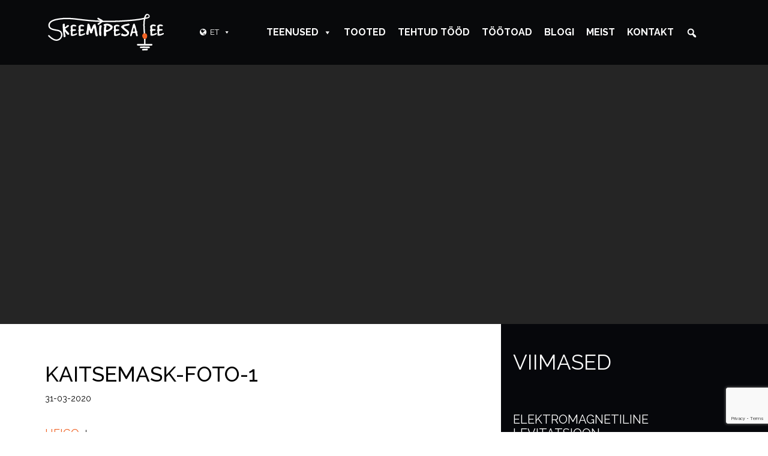

--- FILE ---
content_type: text/html; charset=utf-8
request_url: https://www.google.com/recaptcha/api2/anchor?ar=1&k=6Lfa8cAUAAAAALMZMfRAoVMTf-V3rZGj3p223Lvx&co=aHR0cHM6Ly93d3cuc2tlZW1pcGVzYS5lZTo0NDM.&hl=en&v=9TiwnJFHeuIw_s0wSd3fiKfN&size=invisible&anchor-ms=20000&execute-ms=30000&cb=3r7vb3x0djy0
body_size: 48256
content:
<!DOCTYPE HTML><html dir="ltr" lang="en"><head><meta http-equiv="Content-Type" content="text/html; charset=UTF-8">
<meta http-equiv="X-UA-Compatible" content="IE=edge">
<title>reCAPTCHA</title>
<style type="text/css">
/* cyrillic-ext */
@font-face {
  font-family: 'Roboto';
  font-style: normal;
  font-weight: 400;
  font-stretch: 100%;
  src: url(//fonts.gstatic.com/s/roboto/v48/KFO7CnqEu92Fr1ME7kSn66aGLdTylUAMa3GUBHMdazTgWw.woff2) format('woff2');
  unicode-range: U+0460-052F, U+1C80-1C8A, U+20B4, U+2DE0-2DFF, U+A640-A69F, U+FE2E-FE2F;
}
/* cyrillic */
@font-face {
  font-family: 'Roboto';
  font-style: normal;
  font-weight: 400;
  font-stretch: 100%;
  src: url(//fonts.gstatic.com/s/roboto/v48/KFO7CnqEu92Fr1ME7kSn66aGLdTylUAMa3iUBHMdazTgWw.woff2) format('woff2');
  unicode-range: U+0301, U+0400-045F, U+0490-0491, U+04B0-04B1, U+2116;
}
/* greek-ext */
@font-face {
  font-family: 'Roboto';
  font-style: normal;
  font-weight: 400;
  font-stretch: 100%;
  src: url(//fonts.gstatic.com/s/roboto/v48/KFO7CnqEu92Fr1ME7kSn66aGLdTylUAMa3CUBHMdazTgWw.woff2) format('woff2');
  unicode-range: U+1F00-1FFF;
}
/* greek */
@font-face {
  font-family: 'Roboto';
  font-style: normal;
  font-weight: 400;
  font-stretch: 100%;
  src: url(//fonts.gstatic.com/s/roboto/v48/KFO7CnqEu92Fr1ME7kSn66aGLdTylUAMa3-UBHMdazTgWw.woff2) format('woff2');
  unicode-range: U+0370-0377, U+037A-037F, U+0384-038A, U+038C, U+038E-03A1, U+03A3-03FF;
}
/* math */
@font-face {
  font-family: 'Roboto';
  font-style: normal;
  font-weight: 400;
  font-stretch: 100%;
  src: url(//fonts.gstatic.com/s/roboto/v48/KFO7CnqEu92Fr1ME7kSn66aGLdTylUAMawCUBHMdazTgWw.woff2) format('woff2');
  unicode-range: U+0302-0303, U+0305, U+0307-0308, U+0310, U+0312, U+0315, U+031A, U+0326-0327, U+032C, U+032F-0330, U+0332-0333, U+0338, U+033A, U+0346, U+034D, U+0391-03A1, U+03A3-03A9, U+03B1-03C9, U+03D1, U+03D5-03D6, U+03F0-03F1, U+03F4-03F5, U+2016-2017, U+2034-2038, U+203C, U+2040, U+2043, U+2047, U+2050, U+2057, U+205F, U+2070-2071, U+2074-208E, U+2090-209C, U+20D0-20DC, U+20E1, U+20E5-20EF, U+2100-2112, U+2114-2115, U+2117-2121, U+2123-214F, U+2190, U+2192, U+2194-21AE, U+21B0-21E5, U+21F1-21F2, U+21F4-2211, U+2213-2214, U+2216-22FF, U+2308-230B, U+2310, U+2319, U+231C-2321, U+2336-237A, U+237C, U+2395, U+239B-23B7, U+23D0, U+23DC-23E1, U+2474-2475, U+25AF, U+25B3, U+25B7, U+25BD, U+25C1, U+25CA, U+25CC, U+25FB, U+266D-266F, U+27C0-27FF, U+2900-2AFF, U+2B0E-2B11, U+2B30-2B4C, U+2BFE, U+3030, U+FF5B, U+FF5D, U+1D400-1D7FF, U+1EE00-1EEFF;
}
/* symbols */
@font-face {
  font-family: 'Roboto';
  font-style: normal;
  font-weight: 400;
  font-stretch: 100%;
  src: url(//fonts.gstatic.com/s/roboto/v48/KFO7CnqEu92Fr1ME7kSn66aGLdTylUAMaxKUBHMdazTgWw.woff2) format('woff2');
  unicode-range: U+0001-000C, U+000E-001F, U+007F-009F, U+20DD-20E0, U+20E2-20E4, U+2150-218F, U+2190, U+2192, U+2194-2199, U+21AF, U+21E6-21F0, U+21F3, U+2218-2219, U+2299, U+22C4-22C6, U+2300-243F, U+2440-244A, U+2460-24FF, U+25A0-27BF, U+2800-28FF, U+2921-2922, U+2981, U+29BF, U+29EB, U+2B00-2BFF, U+4DC0-4DFF, U+FFF9-FFFB, U+10140-1018E, U+10190-1019C, U+101A0, U+101D0-101FD, U+102E0-102FB, U+10E60-10E7E, U+1D2C0-1D2D3, U+1D2E0-1D37F, U+1F000-1F0FF, U+1F100-1F1AD, U+1F1E6-1F1FF, U+1F30D-1F30F, U+1F315, U+1F31C, U+1F31E, U+1F320-1F32C, U+1F336, U+1F378, U+1F37D, U+1F382, U+1F393-1F39F, U+1F3A7-1F3A8, U+1F3AC-1F3AF, U+1F3C2, U+1F3C4-1F3C6, U+1F3CA-1F3CE, U+1F3D4-1F3E0, U+1F3ED, U+1F3F1-1F3F3, U+1F3F5-1F3F7, U+1F408, U+1F415, U+1F41F, U+1F426, U+1F43F, U+1F441-1F442, U+1F444, U+1F446-1F449, U+1F44C-1F44E, U+1F453, U+1F46A, U+1F47D, U+1F4A3, U+1F4B0, U+1F4B3, U+1F4B9, U+1F4BB, U+1F4BF, U+1F4C8-1F4CB, U+1F4D6, U+1F4DA, U+1F4DF, U+1F4E3-1F4E6, U+1F4EA-1F4ED, U+1F4F7, U+1F4F9-1F4FB, U+1F4FD-1F4FE, U+1F503, U+1F507-1F50B, U+1F50D, U+1F512-1F513, U+1F53E-1F54A, U+1F54F-1F5FA, U+1F610, U+1F650-1F67F, U+1F687, U+1F68D, U+1F691, U+1F694, U+1F698, U+1F6AD, U+1F6B2, U+1F6B9-1F6BA, U+1F6BC, U+1F6C6-1F6CF, U+1F6D3-1F6D7, U+1F6E0-1F6EA, U+1F6F0-1F6F3, U+1F6F7-1F6FC, U+1F700-1F7FF, U+1F800-1F80B, U+1F810-1F847, U+1F850-1F859, U+1F860-1F887, U+1F890-1F8AD, U+1F8B0-1F8BB, U+1F8C0-1F8C1, U+1F900-1F90B, U+1F93B, U+1F946, U+1F984, U+1F996, U+1F9E9, U+1FA00-1FA6F, U+1FA70-1FA7C, U+1FA80-1FA89, U+1FA8F-1FAC6, U+1FACE-1FADC, U+1FADF-1FAE9, U+1FAF0-1FAF8, U+1FB00-1FBFF;
}
/* vietnamese */
@font-face {
  font-family: 'Roboto';
  font-style: normal;
  font-weight: 400;
  font-stretch: 100%;
  src: url(//fonts.gstatic.com/s/roboto/v48/KFO7CnqEu92Fr1ME7kSn66aGLdTylUAMa3OUBHMdazTgWw.woff2) format('woff2');
  unicode-range: U+0102-0103, U+0110-0111, U+0128-0129, U+0168-0169, U+01A0-01A1, U+01AF-01B0, U+0300-0301, U+0303-0304, U+0308-0309, U+0323, U+0329, U+1EA0-1EF9, U+20AB;
}
/* latin-ext */
@font-face {
  font-family: 'Roboto';
  font-style: normal;
  font-weight: 400;
  font-stretch: 100%;
  src: url(//fonts.gstatic.com/s/roboto/v48/KFO7CnqEu92Fr1ME7kSn66aGLdTylUAMa3KUBHMdazTgWw.woff2) format('woff2');
  unicode-range: U+0100-02BA, U+02BD-02C5, U+02C7-02CC, U+02CE-02D7, U+02DD-02FF, U+0304, U+0308, U+0329, U+1D00-1DBF, U+1E00-1E9F, U+1EF2-1EFF, U+2020, U+20A0-20AB, U+20AD-20C0, U+2113, U+2C60-2C7F, U+A720-A7FF;
}
/* latin */
@font-face {
  font-family: 'Roboto';
  font-style: normal;
  font-weight: 400;
  font-stretch: 100%;
  src: url(//fonts.gstatic.com/s/roboto/v48/KFO7CnqEu92Fr1ME7kSn66aGLdTylUAMa3yUBHMdazQ.woff2) format('woff2');
  unicode-range: U+0000-00FF, U+0131, U+0152-0153, U+02BB-02BC, U+02C6, U+02DA, U+02DC, U+0304, U+0308, U+0329, U+2000-206F, U+20AC, U+2122, U+2191, U+2193, U+2212, U+2215, U+FEFF, U+FFFD;
}
/* cyrillic-ext */
@font-face {
  font-family: 'Roboto';
  font-style: normal;
  font-weight: 500;
  font-stretch: 100%;
  src: url(//fonts.gstatic.com/s/roboto/v48/KFO7CnqEu92Fr1ME7kSn66aGLdTylUAMa3GUBHMdazTgWw.woff2) format('woff2');
  unicode-range: U+0460-052F, U+1C80-1C8A, U+20B4, U+2DE0-2DFF, U+A640-A69F, U+FE2E-FE2F;
}
/* cyrillic */
@font-face {
  font-family: 'Roboto';
  font-style: normal;
  font-weight: 500;
  font-stretch: 100%;
  src: url(//fonts.gstatic.com/s/roboto/v48/KFO7CnqEu92Fr1ME7kSn66aGLdTylUAMa3iUBHMdazTgWw.woff2) format('woff2');
  unicode-range: U+0301, U+0400-045F, U+0490-0491, U+04B0-04B1, U+2116;
}
/* greek-ext */
@font-face {
  font-family: 'Roboto';
  font-style: normal;
  font-weight: 500;
  font-stretch: 100%;
  src: url(//fonts.gstatic.com/s/roboto/v48/KFO7CnqEu92Fr1ME7kSn66aGLdTylUAMa3CUBHMdazTgWw.woff2) format('woff2');
  unicode-range: U+1F00-1FFF;
}
/* greek */
@font-face {
  font-family: 'Roboto';
  font-style: normal;
  font-weight: 500;
  font-stretch: 100%;
  src: url(//fonts.gstatic.com/s/roboto/v48/KFO7CnqEu92Fr1ME7kSn66aGLdTylUAMa3-UBHMdazTgWw.woff2) format('woff2');
  unicode-range: U+0370-0377, U+037A-037F, U+0384-038A, U+038C, U+038E-03A1, U+03A3-03FF;
}
/* math */
@font-face {
  font-family: 'Roboto';
  font-style: normal;
  font-weight: 500;
  font-stretch: 100%;
  src: url(//fonts.gstatic.com/s/roboto/v48/KFO7CnqEu92Fr1ME7kSn66aGLdTylUAMawCUBHMdazTgWw.woff2) format('woff2');
  unicode-range: U+0302-0303, U+0305, U+0307-0308, U+0310, U+0312, U+0315, U+031A, U+0326-0327, U+032C, U+032F-0330, U+0332-0333, U+0338, U+033A, U+0346, U+034D, U+0391-03A1, U+03A3-03A9, U+03B1-03C9, U+03D1, U+03D5-03D6, U+03F0-03F1, U+03F4-03F5, U+2016-2017, U+2034-2038, U+203C, U+2040, U+2043, U+2047, U+2050, U+2057, U+205F, U+2070-2071, U+2074-208E, U+2090-209C, U+20D0-20DC, U+20E1, U+20E5-20EF, U+2100-2112, U+2114-2115, U+2117-2121, U+2123-214F, U+2190, U+2192, U+2194-21AE, U+21B0-21E5, U+21F1-21F2, U+21F4-2211, U+2213-2214, U+2216-22FF, U+2308-230B, U+2310, U+2319, U+231C-2321, U+2336-237A, U+237C, U+2395, U+239B-23B7, U+23D0, U+23DC-23E1, U+2474-2475, U+25AF, U+25B3, U+25B7, U+25BD, U+25C1, U+25CA, U+25CC, U+25FB, U+266D-266F, U+27C0-27FF, U+2900-2AFF, U+2B0E-2B11, U+2B30-2B4C, U+2BFE, U+3030, U+FF5B, U+FF5D, U+1D400-1D7FF, U+1EE00-1EEFF;
}
/* symbols */
@font-face {
  font-family: 'Roboto';
  font-style: normal;
  font-weight: 500;
  font-stretch: 100%;
  src: url(//fonts.gstatic.com/s/roboto/v48/KFO7CnqEu92Fr1ME7kSn66aGLdTylUAMaxKUBHMdazTgWw.woff2) format('woff2');
  unicode-range: U+0001-000C, U+000E-001F, U+007F-009F, U+20DD-20E0, U+20E2-20E4, U+2150-218F, U+2190, U+2192, U+2194-2199, U+21AF, U+21E6-21F0, U+21F3, U+2218-2219, U+2299, U+22C4-22C6, U+2300-243F, U+2440-244A, U+2460-24FF, U+25A0-27BF, U+2800-28FF, U+2921-2922, U+2981, U+29BF, U+29EB, U+2B00-2BFF, U+4DC0-4DFF, U+FFF9-FFFB, U+10140-1018E, U+10190-1019C, U+101A0, U+101D0-101FD, U+102E0-102FB, U+10E60-10E7E, U+1D2C0-1D2D3, U+1D2E0-1D37F, U+1F000-1F0FF, U+1F100-1F1AD, U+1F1E6-1F1FF, U+1F30D-1F30F, U+1F315, U+1F31C, U+1F31E, U+1F320-1F32C, U+1F336, U+1F378, U+1F37D, U+1F382, U+1F393-1F39F, U+1F3A7-1F3A8, U+1F3AC-1F3AF, U+1F3C2, U+1F3C4-1F3C6, U+1F3CA-1F3CE, U+1F3D4-1F3E0, U+1F3ED, U+1F3F1-1F3F3, U+1F3F5-1F3F7, U+1F408, U+1F415, U+1F41F, U+1F426, U+1F43F, U+1F441-1F442, U+1F444, U+1F446-1F449, U+1F44C-1F44E, U+1F453, U+1F46A, U+1F47D, U+1F4A3, U+1F4B0, U+1F4B3, U+1F4B9, U+1F4BB, U+1F4BF, U+1F4C8-1F4CB, U+1F4D6, U+1F4DA, U+1F4DF, U+1F4E3-1F4E6, U+1F4EA-1F4ED, U+1F4F7, U+1F4F9-1F4FB, U+1F4FD-1F4FE, U+1F503, U+1F507-1F50B, U+1F50D, U+1F512-1F513, U+1F53E-1F54A, U+1F54F-1F5FA, U+1F610, U+1F650-1F67F, U+1F687, U+1F68D, U+1F691, U+1F694, U+1F698, U+1F6AD, U+1F6B2, U+1F6B9-1F6BA, U+1F6BC, U+1F6C6-1F6CF, U+1F6D3-1F6D7, U+1F6E0-1F6EA, U+1F6F0-1F6F3, U+1F6F7-1F6FC, U+1F700-1F7FF, U+1F800-1F80B, U+1F810-1F847, U+1F850-1F859, U+1F860-1F887, U+1F890-1F8AD, U+1F8B0-1F8BB, U+1F8C0-1F8C1, U+1F900-1F90B, U+1F93B, U+1F946, U+1F984, U+1F996, U+1F9E9, U+1FA00-1FA6F, U+1FA70-1FA7C, U+1FA80-1FA89, U+1FA8F-1FAC6, U+1FACE-1FADC, U+1FADF-1FAE9, U+1FAF0-1FAF8, U+1FB00-1FBFF;
}
/* vietnamese */
@font-face {
  font-family: 'Roboto';
  font-style: normal;
  font-weight: 500;
  font-stretch: 100%;
  src: url(//fonts.gstatic.com/s/roboto/v48/KFO7CnqEu92Fr1ME7kSn66aGLdTylUAMa3OUBHMdazTgWw.woff2) format('woff2');
  unicode-range: U+0102-0103, U+0110-0111, U+0128-0129, U+0168-0169, U+01A0-01A1, U+01AF-01B0, U+0300-0301, U+0303-0304, U+0308-0309, U+0323, U+0329, U+1EA0-1EF9, U+20AB;
}
/* latin-ext */
@font-face {
  font-family: 'Roboto';
  font-style: normal;
  font-weight: 500;
  font-stretch: 100%;
  src: url(//fonts.gstatic.com/s/roboto/v48/KFO7CnqEu92Fr1ME7kSn66aGLdTylUAMa3KUBHMdazTgWw.woff2) format('woff2');
  unicode-range: U+0100-02BA, U+02BD-02C5, U+02C7-02CC, U+02CE-02D7, U+02DD-02FF, U+0304, U+0308, U+0329, U+1D00-1DBF, U+1E00-1E9F, U+1EF2-1EFF, U+2020, U+20A0-20AB, U+20AD-20C0, U+2113, U+2C60-2C7F, U+A720-A7FF;
}
/* latin */
@font-face {
  font-family: 'Roboto';
  font-style: normal;
  font-weight: 500;
  font-stretch: 100%;
  src: url(//fonts.gstatic.com/s/roboto/v48/KFO7CnqEu92Fr1ME7kSn66aGLdTylUAMa3yUBHMdazQ.woff2) format('woff2');
  unicode-range: U+0000-00FF, U+0131, U+0152-0153, U+02BB-02BC, U+02C6, U+02DA, U+02DC, U+0304, U+0308, U+0329, U+2000-206F, U+20AC, U+2122, U+2191, U+2193, U+2212, U+2215, U+FEFF, U+FFFD;
}
/* cyrillic-ext */
@font-face {
  font-family: 'Roboto';
  font-style: normal;
  font-weight: 900;
  font-stretch: 100%;
  src: url(//fonts.gstatic.com/s/roboto/v48/KFO7CnqEu92Fr1ME7kSn66aGLdTylUAMa3GUBHMdazTgWw.woff2) format('woff2');
  unicode-range: U+0460-052F, U+1C80-1C8A, U+20B4, U+2DE0-2DFF, U+A640-A69F, U+FE2E-FE2F;
}
/* cyrillic */
@font-face {
  font-family: 'Roboto';
  font-style: normal;
  font-weight: 900;
  font-stretch: 100%;
  src: url(//fonts.gstatic.com/s/roboto/v48/KFO7CnqEu92Fr1ME7kSn66aGLdTylUAMa3iUBHMdazTgWw.woff2) format('woff2');
  unicode-range: U+0301, U+0400-045F, U+0490-0491, U+04B0-04B1, U+2116;
}
/* greek-ext */
@font-face {
  font-family: 'Roboto';
  font-style: normal;
  font-weight: 900;
  font-stretch: 100%;
  src: url(//fonts.gstatic.com/s/roboto/v48/KFO7CnqEu92Fr1ME7kSn66aGLdTylUAMa3CUBHMdazTgWw.woff2) format('woff2');
  unicode-range: U+1F00-1FFF;
}
/* greek */
@font-face {
  font-family: 'Roboto';
  font-style: normal;
  font-weight: 900;
  font-stretch: 100%;
  src: url(//fonts.gstatic.com/s/roboto/v48/KFO7CnqEu92Fr1ME7kSn66aGLdTylUAMa3-UBHMdazTgWw.woff2) format('woff2');
  unicode-range: U+0370-0377, U+037A-037F, U+0384-038A, U+038C, U+038E-03A1, U+03A3-03FF;
}
/* math */
@font-face {
  font-family: 'Roboto';
  font-style: normal;
  font-weight: 900;
  font-stretch: 100%;
  src: url(//fonts.gstatic.com/s/roboto/v48/KFO7CnqEu92Fr1ME7kSn66aGLdTylUAMawCUBHMdazTgWw.woff2) format('woff2');
  unicode-range: U+0302-0303, U+0305, U+0307-0308, U+0310, U+0312, U+0315, U+031A, U+0326-0327, U+032C, U+032F-0330, U+0332-0333, U+0338, U+033A, U+0346, U+034D, U+0391-03A1, U+03A3-03A9, U+03B1-03C9, U+03D1, U+03D5-03D6, U+03F0-03F1, U+03F4-03F5, U+2016-2017, U+2034-2038, U+203C, U+2040, U+2043, U+2047, U+2050, U+2057, U+205F, U+2070-2071, U+2074-208E, U+2090-209C, U+20D0-20DC, U+20E1, U+20E5-20EF, U+2100-2112, U+2114-2115, U+2117-2121, U+2123-214F, U+2190, U+2192, U+2194-21AE, U+21B0-21E5, U+21F1-21F2, U+21F4-2211, U+2213-2214, U+2216-22FF, U+2308-230B, U+2310, U+2319, U+231C-2321, U+2336-237A, U+237C, U+2395, U+239B-23B7, U+23D0, U+23DC-23E1, U+2474-2475, U+25AF, U+25B3, U+25B7, U+25BD, U+25C1, U+25CA, U+25CC, U+25FB, U+266D-266F, U+27C0-27FF, U+2900-2AFF, U+2B0E-2B11, U+2B30-2B4C, U+2BFE, U+3030, U+FF5B, U+FF5D, U+1D400-1D7FF, U+1EE00-1EEFF;
}
/* symbols */
@font-face {
  font-family: 'Roboto';
  font-style: normal;
  font-weight: 900;
  font-stretch: 100%;
  src: url(//fonts.gstatic.com/s/roboto/v48/KFO7CnqEu92Fr1ME7kSn66aGLdTylUAMaxKUBHMdazTgWw.woff2) format('woff2');
  unicode-range: U+0001-000C, U+000E-001F, U+007F-009F, U+20DD-20E0, U+20E2-20E4, U+2150-218F, U+2190, U+2192, U+2194-2199, U+21AF, U+21E6-21F0, U+21F3, U+2218-2219, U+2299, U+22C4-22C6, U+2300-243F, U+2440-244A, U+2460-24FF, U+25A0-27BF, U+2800-28FF, U+2921-2922, U+2981, U+29BF, U+29EB, U+2B00-2BFF, U+4DC0-4DFF, U+FFF9-FFFB, U+10140-1018E, U+10190-1019C, U+101A0, U+101D0-101FD, U+102E0-102FB, U+10E60-10E7E, U+1D2C0-1D2D3, U+1D2E0-1D37F, U+1F000-1F0FF, U+1F100-1F1AD, U+1F1E6-1F1FF, U+1F30D-1F30F, U+1F315, U+1F31C, U+1F31E, U+1F320-1F32C, U+1F336, U+1F378, U+1F37D, U+1F382, U+1F393-1F39F, U+1F3A7-1F3A8, U+1F3AC-1F3AF, U+1F3C2, U+1F3C4-1F3C6, U+1F3CA-1F3CE, U+1F3D4-1F3E0, U+1F3ED, U+1F3F1-1F3F3, U+1F3F5-1F3F7, U+1F408, U+1F415, U+1F41F, U+1F426, U+1F43F, U+1F441-1F442, U+1F444, U+1F446-1F449, U+1F44C-1F44E, U+1F453, U+1F46A, U+1F47D, U+1F4A3, U+1F4B0, U+1F4B3, U+1F4B9, U+1F4BB, U+1F4BF, U+1F4C8-1F4CB, U+1F4D6, U+1F4DA, U+1F4DF, U+1F4E3-1F4E6, U+1F4EA-1F4ED, U+1F4F7, U+1F4F9-1F4FB, U+1F4FD-1F4FE, U+1F503, U+1F507-1F50B, U+1F50D, U+1F512-1F513, U+1F53E-1F54A, U+1F54F-1F5FA, U+1F610, U+1F650-1F67F, U+1F687, U+1F68D, U+1F691, U+1F694, U+1F698, U+1F6AD, U+1F6B2, U+1F6B9-1F6BA, U+1F6BC, U+1F6C6-1F6CF, U+1F6D3-1F6D7, U+1F6E0-1F6EA, U+1F6F0-1F6F3, U+1F6F7-1F6FC, U+1F700-1F7FF, U+1F800-1F80B, U+1F810-1F847, U+1F850-1F859, U+1F860-1F887, U+1F890-1F8AD, U+1F8B0-1F8BB, U+1F8C0-1F8C1, U+1F900-1F90B, U+1F93B, U+1F946, U+1F984, U+1F996, U+1F9E9, U+1FA00-1FA6F, U+1FA70-1FA7C, U+1FA80-1FA89, U+1FA8F-1FAC6, U+1FACE-1FADC, U+1FADF-1FAE9, U+1FAF0-1FAF8, U+1FB00-1FBFF;
}
/* vietnamese */
@font-face {
  font-family: 'Roboto';
  font-style: normal;
  font-weight: 900;
  font-stretch: 100%;
  src: url(//fonts.gstatic.com/s/roboto/v48/KFO7CnqEu92Fr1ME7kSn66aGLdTylUAMa3OUBHMdazTgWw.woff2) format('woff2');
  unicode-range: U+0102-0103, U+0110-0111, U+0128-0129, U+0168-0169, U+01A0-01A1, U+01AF-01B0, U+0300-0301, U+0303-0304, U+0308-0309, U+0323, U+0329, U+1EA0-1EF9, U+20AB;
}
/* latin-ext */
@font-face {
  font-family: 'Roboto';
  font-style: normal;
  font-weight: 900;
  font-stretch: 100%;
  src: url(//fonts.gstatic.com/s/roboto/v48/KFO7CnqEu92Fr1ME7kSn66aGLdTylUAMa3KUBHMdazTgWw.woff2) format('woff2');
  unicode-range: U+0100-02BA, U+02BD-02C5, U+02C7-02CC, U+02CE-02D7, U+02DD-02FF, U+0304, U+0308, U+0329, U+1D00-1DBF, U+1E00-1E9F, U+1EF2-1EFF, U+2020, U+20A0-20AB, U+20AD-20C0, U+2113, U+2C60-2C7F, U+A720-A7FF;
}
/* latin */
@font-face {
  font-family: 'Roboto';
  font-style: normal;
  font-weight: 900;
  font-stretch: 100%;
  src: url(//fonts.gstatic.com/s/roboto/v48/KFO7CnqEu92Fr1ME7kSn66aGLdTylUAMa3yUBHMdazQ.woff2) format('woff2');
  unicode-range: U+0000-00FF, U+0131, U+0152-0153, U+02BB-02BC, U+02C6, U+02DA, U+02DC, U+0304, U+0308, U+0329, U+2000-206F, U+20AC, U+2122, U+2191, U+2193, U+2212, U+2215, U+FEFF, U+FFFD;
}

</style>
<link rel="stylesheet" type="text/css" href="https://www.gstatic.com/recaptcha/releases/9TiwnJFHeuIw_s0wSd3fiKfN/styles__ltr.css">
<script nonce="wRDTsUgTm8vFL3RenkfKag" type="text/javascript">window['__recaptcha_api'] = 'https://www.google.com/recaptcha/api2/';</script>
<script type="text/javascript" src="https://www.gstatic.com/recaptcha/releases/9TiwnJFHeuIw_s0wSd3fiKfN/recaptcha__en.js" nonce="wRDTsUgTm8vFL3RenkfKag">
      
    </script></head>
<body><div id="rc-anchor-alert" class="rc-anchor-alert"></div>
<input type="hidden" id="recaptcha-token" value="[base64]">
<script type="text/javascript" nonce="wRDTsUgTm8vFL3RenkfKag">
      recaptcha.anchor.Main.init("[\x22ainput\x22,[\x22bgdata\x22,\x22\x22,\[base64]/[base64]/UltIKytdPWE6KGE8MjA0OD9SW0grK109YT4+NnwxOTI6KChhJjY0NTEyKT09NTUyOTYmJnErMTxoLmxlbmd0aCYmKGguY2hhckNvZGVBdChxKzEpJjY0NTEyKT09NTYzMjA/[base64]/MjU1OlI/[base64]/[base64]/[base64]/[base64]/[base64]/[base64]/[base64]/[base64]/[base64]/[base64]\x22,\[base64]\\u003d\x22,\[base64]/DlMKuLHAPw6jCnsOUw5kPZA9dYkXClTJdw77CnMKPelbClnVnFwrDtW7DqsKdMTtyKVjDp0Bsw7wMwobCmsONwq/DqWTDrcKrJMOnw7TCtSA/wr/CiF7DuVAaeEnDsSpvwrMWI8Onw70gw6R8wqgtw7w4w65GKMKzw7waw5vDgyUzNgLCi8KWSsOSPcOPw4UJJcO7Ui/Cv1UHwqfCjjvDlVZ9wqcCw58VDCgdEwzDiA7DmsOYPcOQQxfDn8Kiw5VjIhJIw7PCsMKfRSzDsjNgw7rDpMKYwovCgsK5bcKTc055WQZkwqgcwrJZw7RpwobClUjDo1nDsCJtw4/DvEE4w4pMfUxTw7fChC7DuMKrHS5dLWLDkWPCl8K6KlrClMOvw4RGCQwfwrw9b8K2HMKXwo1Iw6YXWsO0YcKjwq1Awr3ChXPCmsKuwq8QUMK/[base64]/Ct0HCpMKaOXbCnkrCtgxYwqnDgXfCo8OjwovCkBJfRMKffcK3w79McMKsw7M7acKPwo/CixNhYBI9GEHDiRJ7woQTd0IeSRkkw50Pwo/DtxFIJ8OeZBXDtT3CnHrDqcKSYcKAw55BVQUEwqQbYWklRsODVXMlwprDuzBtwr5HV8KHFC0wAcOFw4HDksOOwp7DqsONZsOqwroYTcK4w6vDpsOjwp7Dn1kBVhrDsEktwp/CjW3DlSA3wpYlIMO/[base64]/U2rDssKhcsKFcwfDgRfDgcOZMsKVwoRSwo/CtcO9w6TDnCIRDHDDvHQ5woPCn8KIVMKUwpTDhhfCo8OdwpzDt8KFf2zCg8OmAkN5w7EUBmDCn8Olw77Cr8O3Okdiw5gGworDiGVWwp47cBzCmgdkw4/DhQ/Dlx7Dt8KYYT/DtsKAwqHDkMKHwrM3QSA6w7AGF8OVW8OaAlvCl8K+wqfCo8OVPsOPwqA0A8ObwprCgMK1w6xmAMKKQMK6chrCusOPwrggwo14woLDgFvCscOzw6PCuxPCocKtwofCp8KEP8O+agpow7DCpT5+aMKCwr/[base64]/wqQmwpnCk8OLwozDrRzDumUSaU3CtwstXsKBesONw509d8K2ZMOGMWA/[base64]/Cr8O4XsO6w6PDgRw1S0zDrcOZw6jDm0czbUjDq8K+JMOjwqxUw5nDvMKPdQjCknDDrUDClsO2w6HCpkRhe8KXAsOIDcOGwoVMwqLDmBvDicOqwogXGcKhPsKLfcOKdMKEw4hkw6JMwod9esOYwoPDpsOaw7Vuwq3Dk8ODw4tpwpASwqMvw6zDhX1Gw5Eaw6/Dr8KTw4fCgz7Csk3Cug7Dh0PDocOLwobDtMKIwpRaODU6DXw0Qm3DmA3Do8OpwrDDg8KFQ8Klw55tNAvCtGAEcg/DuXpjTsOAE8KhfzHCk3LDhAvCnn/CnxjCusOXDkN/wrfDgMOvI3/Ch8KmR8OwwqtbwpTDlsOCwpPCjMOMw6PDgsOkGsK+Tn7CtMKzEnI3w4HCnXvCgMK/O8OlwrJTw5HDs8O4w4Uhwq/Dl08WI8Olw6ERDmwaUmIaEFcvVsO4w4RaeSnDpUDCry0fHGnCsMKnw4INYGxvw4kpaUU/DVJnw5pUw70kwqM0wrPCmgXDqkXDqBXCqSPCr1VcAW4TRynDpSRGGcKrworCr2jDmMKtYMKsYcOEw53DqsKFaMKRw4RgwrrDki/CuMKwURUgICEzwpQeICVNw78Owr48X8KzEsObwowMHlXCqC3DvUDCoMO9w6N8QT9IwqfDgMKdaMOYJMKYwrLCncK9ZFpKDg7DrmfClMKRWsOHXMKJJVLCisKLc8OySsKhIsO9w7/DrwTDr3gjasODwqXCoknDsz0+woXDusOBw4bDrsK0bHDDhsKVwoQkw7DDqsO0w4rDvRzDiMKBwq/[base64]/[base64]/CpcOqwoDCkgQCbcOCw43CnztxwqPCvsKGw43Co8OHw7PDqcOPMMOawpDCqkHDi2TDkDQTw44XwqbClkVrwr/Dp8KDw4vDhyRVWRdQGsO5ZcOrTMOkZcK7eSh1wqZAw5ARwp5CaXfCiAsCH8KvdsKWw5sNw7TDrsOqfFzCnEQjw4QfwpPClkgOwoBiwrQrH0nDjlNCJkBUw7vDlcOYH8OwGn/Dj8O1wp1Jw4TCi8OGCsKrwpAgw6cLG0EXwq53N1bChR/CuyPDhFzDqCLCmWQ7w7/CuhnDj8OZw47CkiXCtMO1Til3wrFfw7Y9wrXDjMO+CjRxwpdqw59IUsKCQ8OaXsOpbDBQXsKpHx7DucO1W8KOXBEOwpHDr8O9w6fDrsK7WEtbw4dCEDzDvXTDksOUF8Kyw7/DsB3DpMOjw7BTw5QOwrpowr5Lw4jClwZfw7oSdRRhwoXDj8KOw5XCvcK9wrTCgsKZwpo7ZnwFbcOXwqwkcnkpBBhbalrDuMKzw5YHAsKSwpwAU8K9BELCuUTCqMKbwrPCqQUlw5/[base64]/PsO8WcOIwqPDucOsw7jCi1PCmA5TNsOZIsKdecK6PcO/wpjDm1lWwpjCs2IjwqELw6gZw5/DjsOhwrXDp1LChHHDtMO9EyDDjCLCvsONDFxjw4k/w7XCoMOKw6JVQTHDssO7RUZXKBwYcMOJw65NwoFhLgMEw6daw53CvcOKw57Cl8ODwrFoc8K8w4tcwrPCu8O1w4hAb8KvaC3DlMOIwqYDDMKyw6zCnsKFbsKKw5N9w7ZXw71SwprDhcOew78kw4/CjEnDrFwDw4zCvVvCujhMflDClEfDlsOKw67Cv1rCgsKNw7PDvlTCgMOpZsOswo/[base64]/XMKLwoY7woTDgcOGwpbDpsOqYsKKwqAwecOWV8KOM8ObJWl1w7LCpcKPbcKPYV0cBMO4PmrDrMOpw6J8UznDg3/CqRrCgMObw5bDsT3CnC3CgMOJwqF8w4tfwrhgwqnCtcK/wrXCkSJbw6oCeC7DnsKjwrlDY1I/aV15QkvDusKqc3QVKApIZMOiMMOWC8KZXDnCl8OIEyDDicKjJcKwwoTDmAlsSx8nwr9jacKkwrTCrhFSFcOgVCzDh8OUwo9ww58fd8O1IQ7DhTPCqDwMw4h4w6TDtcKswpbCkGwCfX9oR8KRHMOxCMK2w7zDtT8UwpHClcOxcGsQdcOiSMO/wpjDpsKmLRjDr8OGw6cAw5oyZyXDrsKoQRvCoEpgw57CmMOqUcKjwojCkW84w4PCi8KyGsOGaMOowrIyJkXCmRcTSxpBwpLCmXofB8KCw7DDmTPDrMO3w7EsTljCmSXCq8OUwpF8IkZzwpUYZWPDti/[base64]/[base64]/CkkfCgcOYw7FzwrXCicKCJzHDp31dX8OBPsOgJAbDrwIHIcOtaD7DrkfCvXA+woNoVArDoRVKw50bayHDvjTDpcK8TEvDoHPDvG3Dj8O6M0oID2omwrFVwrU7w6FfblB/[base64]/DpsO0fCsLOsOVTMKRw4HCpn3DiMOrLsOAw4Zaw4nCmsKfw6fDpHjDv1rCpcOJw4vChEzCt0DDs8Kvw6Qcw6J6wotuCx0lw4XCgsKow4wewrPDjsOIfsOUwo1qIsOWw6NNHVXCoDlew6dZwoAjw6hlw4jCnsKpfWHClX/CuxjCkTvCmMOYwojCpcKPdMKScMKdVVBswpsxw4jCpT7DrMOLLMKnw5R2w6jCmwo0aRnDlhPCniVKwozDoiocL2TDu8KSegNWw455EcKEFl/[base64]/w6d+QcO7H0DCsjzDmcK+w41cwpQTwprDuF/CsU4qwqHCu8KywrhQPMKne8OQMirCgsKwOF43wrhTLEljcU/Ci8OmwpYLckhePcO3wpvChkLCicKzw79dwopjwqrDp8OXM1Q0V8OPKTrCrhnDsMO7w4R+DFvCnMKcU2/DiMKjw4Y/w6t+w55hWVbDksOoacK2QcKmImlJwovCtmVILg7CrGthNcK7MBVzwoTDtcKaN1LDoMKbEsKuw4HCjcOmOcOLwqklwpPCq8K8LcKRw5/[base64]/[base64]/wonCusOtUSUNw6PCnTZOSTXDuUTDpBIHw55ywpTDvcOhBxFqw4YMbMKqCwrDi1RNecKnwo3CiSrCpcKYwqkAfgnCsnRPN03DtWQGw4jCv0NUwo/[base64]/[base64]/DrMOJSHlAICXCrcOdwqPCn8KpXcOldMOjAcKeQMKvOMOpbADCtC1ZLMKlwp/[base64]/Cs8KBwpZ9w74IXMK+wrHDvMO6PcKMQsOwwq7Dk2NRwp1WDixGwoVowrMwwp9uQAosw6vCh24kJcKSwqV6wrnCjCvClE9vW2fCnEPCkMOxwpBXwqnChg7DrcOTwrbCjsOPaCBEwqLCj8OaV8O9w4DDoh/Co13Ck8KVwpHDlMKyKyDDgFjCnxfDrsO8HMKbUhxFd3kdwofCrjNfwr3Dq8O0TsKywpnDmFg/wrsTb8OkwpgMASIRWy/CqybCuk1rRMOew6lgaMOFwoArUwvCkGwrw43DlMKOAMKtVMKIJ8OPwqHChsKvw4d1wpwKScOyb2rDq0J2w5vDjTrDtykQw4xaB8ORw4s/wrfDtcO7wohlbSAMwofChsOIR1jCqcKnHMKlw4wkwoEcVsKaM8ODDsKWw6YmQMOgKyXCrmBcXw8uwofDo2Atw7nDp8KcccOWQ8ORwpDCo8OIE0PCiMORIEJqw7rClMKzbsKII2vCk8KIQzXDvMOCwqBJwpFJwrPDnsOQe0NRd8OtUk/[base64]/CrcKkwoklF8KcTcOFPMK9w4M8AcOcOVl9NMK+dk/DusO2w6MAG8O1BnvDlcKHwrvCsMKowrNjIWsnC0sMwonCsSYKw5k8YlvCozjCmcKAFMOhwonDrgh6cXfCpXzDlV3DsMOID8K6w6nDpzjDqB7DvcOXXwA7aMOrPcK5cGAiCxBKwpHCoGl9w4/[base64]/w4RCccKEWHfDnnsBTsKrKcKzw7TDhMKGdGttAMOFKml/[base64]/Dt8OVw4PDs8O5w5nCqMOBw44vRxx3Ow/DnUQEw4Ekwrd1C2ReE07DvsKEw5XDqSbCvcKtOlPClQXDvcKDJsKLS0DCg8OFSsKuwoRZBHNWNsKawr1dw5fCqgt2wofCiMKRb8KPwqUjwpoHI8OmCBvCmcKYEMKLNARqwo/Cs8OZOcK6wrYBwr1vbjZ/w67DgAscN8KLBsOwbisYw4wPw4LCucOwIsOPw61pEcOOKsKtbTldwoHCqMKSJMKxD8OOesO5TcO0TsKlGmAjJcKEwoMDwqzDnsKQwqRhCCXChMOsw5rCkmhcNwMSwoXDgG8Xw5TDq3XDhsKswr48RQTCu8KjeQHDucKGZk/CkCzDgVN0L8KWw4/DpcKzwoRTN8K9XMK+wpYIw5rCq01gRcO5ecOYTiQRw7XDrnVNwqg6J8KeUMOeRkrDsR0EO8OxwoLCmh7CnsONfcO0Zkw2Bkw3w6xZdlXDsTg+w6bDrj/ClgxeSA/[base64]/[base64]/DmTTDicOpwqUGWUrCggB0w4xLwpxuX8OxJjPDrlzCssOFw6cmw4x9SRLCs8KAOmvDh8OKw5HCvsKHOgBNDcOfwq7DrWwsR1Qjwq0IBW7DiXDCmARrXcO4wqAcw7nCv3XCsVTCoWTDkEnCkXbCt8KTWcK0QwoQw5IrCjNrw6Zww7kDIcKKLykMYVl/[base64]/wprDsCBrwovDo8Kzw7NVwqcdwrLDhcOeGcOHw4zCqTF7w40lwpNnw4PDtcKTwokXw6xmMcOhIynDrXPDucOiw6Iew44mw48AwooPXQ53J8KXPsKVwoIEMFvDigLDmcOFVUQ0CMKSAHdhw6cpw5DDv8Ofw6LCjcKCMcKJfMO0UHPDicKudcKYw7PCgcOsJMO0wqHCn1/DuXfCvhvDqytqf8KxGsOicjzDncK1O1IDwp7CpRXCuFwlw57DisKpw44nwpPCtsOJEsKLCcKHKcOHwo04OzvChHZHZBjDpMO/[base64]/w4BdNcOFwpRwwp/Cq0F8wp7Dkn04IsOmUcOpXMOBGVLCs2XCpD1Hw7HCuiHCtnhxAwfDt8O1BMOodmzDql1HasKCwrdhcSLDrC4Iw6Rywr/Cq8OPwr9BdWzDghfCjAwpw73CkREuwpDCmFl2wp/Djkxvw4TDnwdBwq1UwoQYwqZIw6NVw6kXF8KWworDl1XCk8OyHcKKQ8KWw7/CllMgCjcLCcOAw7nCvsO2WcK7wpRswoU/HQNBwqHCoF4awqbCnAZBwqrClEFbw7ozw7TDkSswwpYCw7HCp8KsWEnDuzB6XMO/[base64]/CpcOnezjCnA/CmMKPw5DDg8OuSMOlw4ouwqvCisKBJG0fbTdNK8KBw7PDmjbDkFHDsh4Iw4d/wqDCssO2VsKOIC/Crwg/cMK6wq/CsxgrXGsSw5bCpR5ow7F2Y1vDviTCo3crCcKkw7HCnMKEw4ZnX2rDnMOrwpDCocOiAsOPT8K/V8Kkw4HDrEbDpibDhcO7CcKcGAfCtjdEBcO6wpU/MMOQwqsWHcKRw4Z+woNLAsO3wq7DvsOeejg1wqTDrcKiDxTCh1XCu8OXABjDgT5qHGw3w43CkFrCmhDDqDVJd0/Do3TCsFNLXh4Gw4bDisOESm7Dhh1XNzROc8OmwovDg19hw7sDw7Ipw4V6wqHDtcOXFS3Dk8K9wpY0woTDqWwKw6BKBVwSVmnCpXPCp34Rw40ScsOMKgosw5vCkcOWwrDDozldF8OZw6tWV0Mxwq3Cg8KKwq/DmMOuw7/[base64]/NMOWw6rDriBywolUw7R8RW/DplfCr8K7GMKlwr7DlcOxw4PDgMOoNgXCssKsTDLCiMOwwqlEw5TDn8K8woFnfcOtwodsw6kqwofCjmwpw7ZwW8OuwoNVO8OCw77CjMOXw5k3woPCjMOIQsKpw4Bzw77CozUefsOQw5I2wr7Cm0HCsjrDsBUWw6hIQXHDiVHDiSNNwo/ChMKSNSZkwqEZM23CosKyw7fDnULCuxvDsiDDrcOywotWwqMJwrnDsCvCgsKIQsOAw4RPRC5Iw48Ew6Nbb3MOUMKvw4VAwoDDiSEmwr7CqmHCnHLClGxlwrjCp8K6w7nCmFc8woRBw49hC8Obwp7CrsOfwpbCkcKaaE0qwpbCkMKVcRnDosOgw4UNw4/DqsK0w6tINGfChsKMGyHCjsKSw7RUUQ1Nw5MRJsK9w7zCncOXDXwfwokBVMOSwpFQGQRuw7Y6aWDDisKBSBDDvk8ZbsOzwprClMOmw6XDhMKgw7tKw7vDpMKawrFSw7vDkcOswrDCu8OAfjw6w5/CqMOVw47Dnz47fh1yw7fDosOaFl/[base64]/CcO0IzbCj8KowqPDi25OwrVlDMOYPcOSw4zDngJcw4DDvlZ2w53CrcO4woDDjcOkwr/CrX/[base64]/CvjHDmFh7wpLDh8Knw4N0GHQlw4zCtF/Dt8KNJVodw6tHacKUw7ctw7New5nDiBPDs0xcw4AQwrgWw7vDpMOIwq/DusKbw4YiK8Kqw4vCnGTDrsOSVUDDv1PDqMOBQCLCu8KfSEHCmMObwpU/[base64]/DucK+wqMoAwPCjyLCiMOHw5HCiCgLwo5fwp3CmkLCjnkcwpjDjcKRwrDDtER8w6lrCMK6LcOvwrpEdMK8IlkNw7/ChQDCkMKqwrA9McKEICUmwqYSwqcrLy3DoyckwpZkw4xNw7PDvEPCpnRuw6/Dpj85FnLCgVh0worCoxXDgX3Dq8OyGEkDw5bCoT3Djx/CvcKSw5zCpMKjw54wwrNdHSbDjWN4w7vCocKdCcKAwqnClcO9wrgLMcOjH8K+wotDw4UnXRYoQTTDpsOHw47DthTCj3vCqlnDk2wRXVEASSDCssK5clEmw67Cq8KfwrliesOiwq1XQwrCiW8Xw73DgsOnw7/[base64]/CtnrCicK2Olsrw54/[base64]/[base64]/DlUIuPsOuTsO4w5DCmxnCo8KIfMOROTrClcKhEMKiw4wFRyAzQ8KmFMO7w5PCuMK0woJNc8KadMOHwrtyw6HDm8K5EUzDi04nwoh1VCxyw67CiQXCj8OJfXZywokMNk3Di8K0wozCr8OswqDCmcKjw7PCrg5Jw6TCi07Cg8Kzw402WwnDuMOqwpLCocKpwpYawo/Cuk01DUTDnjvDuXUCSSPDkiRYw5DCvRAzQMOVRWYWSMKJw5jClcOlw6TDsxwUY8KZVsKGJcO6woA3N8KDJ8Oow7/DvxnCjMOSwqcFwpHClW41MFbCscOBwplaEEkbw7pOwq4AdsOTwofCl3RIwqQ9HQ/[base64]/CjcO5wrQdSSvDvlJtDXsVw6QowpBHw7XDrmXDlU5GMkrDhsKaDBPCkHDDm8KsLELCpcKlw6vCvcO6M0dyfiZzP8Klw58NHD3CjX1Uw7rDt0lMw48wwpfDqcOHLsOCw4HCocKJGW/CosOFWcKRwp1OwrPDnsKGN1bDgU4Ww63Do3EuccKPSkFLw6jCm8Olw5PDi8KjEXrCuyQqKsOiUcKzasOewpJoLhvDhcO/w4fDi8Onwp3ClsKvw6sgEcKiwr7CgcO6YRDDpcKIfMKOwrJ6wpjCmcKHwqtlKMO6TcK4wqQzwrbCu8KgRXbDoMKlw5XDo3ZdwqQeWMK8wp9sUynDuMK/[base64]/w6vDusK5w7XChcKewpQww7xmwrPDlsKvI2HDvMK6ODdew70FGHwxw4vDnHTCtm3DkMOgw6cpQl7CkxdqwpPCnGXDocKJQ8KZcsKNWzrCicKKf0rDgAAxQ8OuSMK/w51iw6ddYHJJwrs4wqwoUcOJTMKUwplwScODw7/[base64]/T1TCnlLDuXvDpmLDiMKDw55Qw6jDncO8w5xzPC/CugDDtzMww5IDeTjCmwnCpsOmwpN+XQUfwonCv8O0w57ClMKBOB8qw7xXwp9vCRBsRcK7C0XDicONwqrCssKnwpzDisKEwrPCly3CjMOKNTTCrwwJHw1lwpHDlMOyDsKtKsKJIU/DgMKNw60PasOkBmRwccKcTsKmQyrChjPDsMOHwqTCmcOACcOawpjDqsOuw77DgW9mw5crw4M9JFs3ZVlnwrzDgH7CnyLCqQzDpDfDgmfDrg7CrcORw5gJMEbCgDN8B8OkwoAKwo/DucOtwoE+w6dJEcOMJMKHwrVHA8OBwp/[base64]/DgsOOw5zDkE8fUsOGcADCjsOjTsK8dF/DvcOAwr4/Z8Oha8KkwqEwKcOqLMKWwrAyw7l9wpzDq8K5wpDCpT/Dl8K5w7NzecKsesKjOsKLb0/[base64]/Dn8KgfsOyfsOHdsO9RADDhFRswrlDS8OSBlhVUQlLwqjCh8KbNkXDucO6wqHDvMOLQFUVHzLDvsOOYMOcVwtfARFiwpnDm0dwwrDCucOpKyprw73DscOww79dw5EJwpTCtQA0w70bSDdIw5/DtcKswqPClEjCgjlAacKmBsOlwpHDpsOyw58MH3tmfzIMUcKcVMORAsOWFgfCgcKAa8OlM8KGw4PCgD7DnAdsUlNiw7fCosKWCFPCvcO5Kx3CvMOmcFrDuQTDsSzDvzrCk8O5w6QCw7nDjmp3LjzDqMKGecO8woEKbhzCu8KAEmRAwokdeiZeDhopw7nDosK/wo5fwrnDhsOYA8OkW8KFDQPDkMKsKsOvRMOCwo9uBXjChcOAR8OfMsKGw7FtECglwpDCtlJ2N8O/wq7Dk8KOwq1/w7PCmBlGHCJnc8KnBMKywrsWwrldScKeVW9cwqnCk2/DqFPCgsKcw4PCkcOEwrINw5lsOcOnw5zCi8KHWnrDsRBpwqzDtHtbw6MtfsO2TcO4Cl8SwrVbV8OIwonChMKDG8O/HMKlwo9ZQXTClsKSAMKPQ8KMEGg1w45ow5khBMOXwoDCrsOowoZYEcK5SW4Zwo83w6XCllrDnMKTw54uwpvDjsKWIMK4OcKEdjN7wohuAHXDv8KaBE1vw7jCgcKnZMOvBDfCq37CgR1UbcK0QMK6VMOgTcKOb8OiPsK1w5PCnxLDsHzChsKPYGfCvFfCosK/[base64]/[base64]/CjR3DgMKTJFZnwoXDq8Oow4ITVTVswqbDmVnCg8KqVTvCksOYw4PCpMK4woTChcKpwpcgwqLChR7DiX7CpQXCqsO9PU/DqMKLPMOcdsO9C3Njw7jCk2PDgFAJwp3CgsKlwoNzG8O/A2pwX8Ovw4Npw6TCnsOTAMOUTxR1w7zDkG/CqQkvBCnCj8OOwq4wwoNww67CoCrCscOdeMKRw71iasKkJ8KQw5jCpl9iHsKAVlLCt1LDjjkFasOUw4TDimMEUsKWwoFOCMOSHw3CpsKuYcKiSsOBSC3Du8OxSMOSXyRUYFzDksKIAcOCwpJoBTZow4ULS8Kmw6/Do8OrOMKcwrBgaU7CsUbCsn1oAsKYAsOCw43DvQXDq8KrEMOYNU/[base64]/FhhCwrVCFixOw60Zw48aYH7CncKrwqNzwoxfGRvCncOeRi7CqDQ/[base64]/Ds8OZK0XCu8KAbxzCvMOMckEJw5rCrXvDoMOgRcKRQxzCkMK3wrzDgMKXwpLDqkMqcnZHRMKsCQpZwpBLR8OswplJOG47w63CnT1SDzJVw5XDg8O9NsOSw6hCw4Erw49iwpnDn3B8fTRMLAN1DlrDvcOtXiYHIlfDujTDqgLDjMO3BkJSFGsnIcK3wo/DhhxxIAYvw4jCv8K9D8ONw7pXMcODBgUgKX/[base64]/DgMOiQgDDq03DhsOjEsOuDDDDmcOEOkoSVll4WcOiOCsMwroIWsK6w7kbw5LChGZJwonCk8KCw7jDj8KcGcKuJj8gEhkwaQ3DjcONGV93IsK/dFrCncOWw57DrHYOw7HCpMKpdXQrw687K8KiJsKDbi3DhMKDwp4CSVzDl8OkaMKlw7YSwp/Cix/Ck0DDjiVzwqYVwqHDmsOvwpQfIGzDj8OBwojDuDdIw6XDuMKXIsKIw4PDognDjcO/wqDCgMK7wrvDlcOnwrXDjnXDgcObw6EqRDBUwrTCl8OPw7PDsSUpOT/Cj2ZGZcKdBcO/wobDksOpw7BewqFDUMOSWyrDjxbDh1/ChsKuPcOow7lqHcOkQ8OrwrnCscOhR8OLRMKzwqnChEQwPsKzbjPDqnjDmlLDoGgww7seBXHDn8KMwonDrcKuB8OSBcK9OsKMbsKiRkdyw6A4c1YNwpPCpsO8DTrDosKlC8OjwrgmwqMPRMOUwrfCvMKEJcOUAz/[base64]/wqJRw5HDvsK5w7MKwrIIw48JIcKhwr9QR8O8wqwcw4BNR8Ktw5xHwp/DjXN9wqHDo8KPVVjCtTZCagXCksOAZcOLw6HCmcKdwoo3I1fDucOaw6/CksK4Z8KcFlzCqV1kw71ww7DDl8KQw4DClMKWWcO+w4JpwqY7wqrCuMOee2hEalB/wqlewoYrwq/ChsKew7HDuQbDrEDDrsKLBSPCvcKSScOpK8KeXMKWdyDDscOiwqIjwrzCrTJtBQvDgsKPw7YPU8KTSGnCvB7Dp1MZwrNfdANjwqgESsOoBl/Cm1DCvsOAw5Iuw4Y8w77DuCrDn8K/wqhCw7Z8wqBrwokKXy7Dg8O/[base64]/Cm2TCkcObK8OQOmTDqFFOwqnCr8KUTMOXw7jCu8O5w4TDlgALw4PCjwIrwrxMwoNTwozDp8ObLn3Cq3RZXntNR2RXP8OXw6IcXcOcwql9w4/DscOcPsOywrJjCB4nw7tdFTNLw4oYb8OaDCEfw6bDisKLwqZvZsO2e8Kjw6nCmMKEw7RkwrTDjcO5CcKswqnCvjvCnyxOFcKEIUbCpl3DjV5/X3DCoMK0wp0Ww4VPDsOVTmnCq8OTw5vDhsK9fRvDsMOxwo4BwohiFgBxGcOjJBR7wrPDucKgSxRrXXZcXsKOUsOHQ1LCrj5sBsKaBMK4ankrw7HDt8K+b8OUw4ZLX2jDnk0lTFXDoMOUw4DDoRXCnR/[base64]/Dpis8w5BdKsOewojDmwhwwqBlwpULT8OewrIUNWDDiC7Dk8KcwrBWN8Ktw5Vfw4V8wqV/w5l1wqMRw4nDjMK/M3XCrW1Rw5I+wpHDi3/DrQ9kw7l6w71gwrUkw53DhHwGNsKUAMOLwr7Cl8OAw5ZBwqvDkcOswovDolsLwqEEw43DhgzCnnvDoXbCpi/CjcOBw7vDvcObRnBpwpw9wprDskzClMKGwoPDkx9SfnTDisOda1ArFcKbTSQTw5jDpCfCmcKqFHDDvsObKsOIw5rCi8Ogw43DlcKTwrXClRZ0wqQ8KcKew4waw6shwoPCuFnClMOfbH7Cu8OBbEPDisOKcSJtAMOPecOzwo/Cu8Oyw5DDmkdOKFDDocKCwoRkwo/Dk0vCucKywrLDusO8wrQqw57DgMKISw3DsAFSJzzDpRR3w79zHE3DnBvCrcK+ZRTDpsKpwpYZCQJHB8OuB8K8w7/DsMK9wojClkojSGDCqMOQA8KPwq57RHjCnsOFwo7DrQRrWw3DgcOiWcKFw47CkQRowo5vwrzCk8O+csODw6HChm/Cljxcw7/DiAtGwrLDlcKuwovCksK1XsOowpPChEzCtRTCgm4nw6LDkWnCg8K4N1A5bcOAw7PDiSRQGx7DlMOjE8OHwoDDmCnDjsOSO8OBXkNKVsO8YcOBYw8QYcOcCsK+wrrChMKOwqnDuQ5+w4hyw43Dq8OdC8K/TMKsOMOgH8K9UsOow6jDm0PDkV7DhFc9PMKQw73DgMOLwoLDpMOjWcOPw4TCpGh/[base64]/DqVZ5w7zDrF5ow6DClMKDwpPCpFAxwqbDqVHDvsKGMcKUw4LCtgs1w7tZeDnCscK4wow6w6J+U2NSw4TDsnsiwrVEwqzCtBILOUtow5ETw4rCiUNHwq9Mw7LDsU/DqMOFNMOrw5nDvMKnYsOow4Mkb8KHw6U3woQbw7/DlMOvI3Zuw6rCgsObwq1Iw47Cn0/[base64]/Dh8KaacO3woI6eMOow6rChsK5Gy/DuGjDsMK6MsOCwpLCpwfCrHEtJsOtdMKOwoXDihbDosK1wr/DvcKzw5QAKyjCuMOhQXYeScKwwpAYw4Q/wonCmwtZwqYCwr7CvTIbe1M4OUfCrsOtIsK7WyYNw4k1Z8Otwo15RcKuwrYQwr/CkmRfWMKECC9uMMOlfXHClHHCnsOSWQ3DjgEdwrFeSBY0w6HDsSLCt39FF3Qmw7DDvDZGwpFjwqh+w6pMFcK5w7/[base64]/DnzTCncOkTBzDjcKqLUM+EsOOMsKLB8O4wogLw6rCoWtsJsKhQMKvHcOCQsOXUwjDt3vCrG3CgsKIOMOoZMKEw7ZnZMK8SMOGwq9lwqw6C0g/ZsOZMxLCpMK7wqbDgsK9w6bCoMOjPMOfd8OQXMKSHMOAw5RKwq/[base64]/e3LDnA/[base64]/DvsKiUw8Dwo5nwpRwX8KXw6IAw5PCvcKcLBRtQgAAGwocFGvDvMO1DFdTw6TDkcO9w5nDlMOTw7Zgw5vCuMOhwr3CgcONUXtZw6Y0NsKQwo3CiwbCvcO4wrFjwppBRsO/[base64]/[base64]/[base64]/CqR3CpsOuw6fDmjXDj8KRScK1wr0pwr3DkcO7w7JdSMOIGsOiw4rCiyhtLh7DgyfCgHrDn8KNJcO+Lic/w693IVvCtMKCMsK9w7YqwqM/w6wawr/DncKCwpPDsG8WNnTDhsOLw6DDsMOhwpTDqjN5wo9Xw4bDt1nCg8OHZ8Olwp7DgcKgZ8OuT1xtCMOtw4/[base64]/[base64]/DkcK1wp8wGyBrwrPClMOgTsK3R1HCh2pBw6HCpsKiw59GByVLw5rDusOSSRJ6wo3DpsKpDcOuw7TCjWRYJBjCtcKIfcOvw6jDsg7Dl8OzwrzCocKTdlxxMsKvw4sCwoTCvsKCw7rCvTzDnMKxw60TeMOewrNhKMKZwpQrCsKhGMKFw4NxMMOtJsONwpbDmnQ/[base64]/Ck8O3wq1lwr3Dtm7DtsOBMcKYJwANRMKSe8KVKWLDlULDogt5ecKwwqHDj8KswrTClAnDiMOIw4PDhHvChAYJw5R2w6FTwo1Mw6vDv8KIw7LDlMKNwr0IWTEEN37CoMOOwrkLc8KPCjgswqE8wqDDpMKIwo4Hw4xDwpLDkcOPw6XCgMOLw4AcKknCuE/[base64]/DkUTClsOLdzNNBgDCrcOgF8OVTX0ZUkMKwpNcw7VkXsKdwpweVw0gNMKNXcKLw7XCvy/CuMOrwpfCjTPDpT3DrMK7EsOQwqEQQ8OfVcOpYRDDjsKTwrvCukk\\u003d\x22],null,[\x22conf\x22,null,\x226Lfa8cAUAAAAALMZMfRAoVMTf-V3rZGj3p223Lvx\x22,0,null,null,null,1,[21,125,63,73,95,87,41,43,42,83,102,105,109,121],[-3059940,700],0,null,null,null,null,0,null,0,null,700,1,null,0,\x22CvoBEg8I8ajhFRgAOgZUOU5CNWISDwjmjuIVGAA6BlFCb29IYxIPCPeI5jcYADoGb2lsZURkEg8I8M3jFRgBOgZmSVZJaGISDwjiyqA3GAE6BmdMTkNIYxIPCN6/tzcYADoGZWF6dTZkEg8I2NKBMhgAOgZBcTc3dmYSDgi45ZQyGAE6BVFCT0QwEg8I0tuVNxgAOgZmZmFXQWUSDwiV2JQyGAA6BlBxNjBuZBIPCMXziDcYADoGYVhvaWFjEg8IjcqGMhgBOgZPd040dGYSDgiK/Yg3GAA6BU1mSUk0Gh0IAxIZHRDwl+M3Dv++pQYZxJ0JGZzijAIZr/MRGQ\\u003d\\u003d\x22,0,0,null,null,1,null,0,0],\x22https://www.skeemipesa.ee:443\x22,null,[3,1,1],null,null,null,1,3600,[\x22https://www.google.com/intl/en/policies/privacy/\x22,\x22https://www.google.com/intl/en/policies/terms/\x22],\x22q/ZtL8CNnYH7mmt5vV4+cAGQyp20dukuvgtIy4SqT+w\\u003d\x22,1,0,null,1,1768529146717,0,0,[224],null,[47,211,246],\x22RC-MOwObCvsqupPVg\x22,null,null,null,null,null,\x220dAFcWeA5-qCeksE-YhaVLbyb1tJIRF1KEgVQR7SY2J6xB6pSm19u-3wimtMIwyjJ1NZB_fpPGE6lvGfs2BFCEaGTkLXmPXNgh7g\x22,1768611946949]");
    </script></body></html>

--- FILE ---
content_type: text/css
request_url: https://www.skeemipesa.ee//wp-content/themes/devdmbootstrap3-child/style15.css
body_size: 7507
content:
@font-face {
  font-family: 'icomoon';
  src:  url('fonts/icomoon.eot?evrk64');
  src:  url('fonts/icomoon.eot?evrk64#iefix') format('embedded-opentype'),
    url('fonts/icomoon.ttf?evrk64') format('truetype'),
    url('fonts/icomoon.woff?evrk64') format('woff'),
    url('fonts/icomoon.svg?evrk64#icomoon') format('svg');
  font-weight: normal;
  font-style: normal;
}

:root {
    color-scheme: light only;
}

a[href^=tel] { color: inherit; text-decoration: none; }

* {font-family:"Raleway", sans-serif}

[class^="icon-"], [class*=" icon-"] {
  /* use !important to prevent issues with browser extensions that change fonts */
  font-family: 'icomoon' !important;
  speak: none;
  font-style: normal;
  font-weight: normal;
  font-variant: normal;
  text-transform: none;
  line-height: 1;

  /* Better Font Rendering =========== */
  -webkit-font-smoothing: antialiased;
  -moz-osx-font-smoothing: grayscale;
}

.icon-close:before {
  content: "\e916";
}
.icon-event:before {
  content: "\e917";
}
.icon-software:before {
  content: "\e918";
}
.icon-fix:before {
  content: "\e919";
}
.icon-electronics:before {
  content: "\e91a";
}
.icon-arrow-down:before {
  content: "\e91b";
}
.icon-arrow-up:before {
  content: "\e91c";
}
.icon-arrow-right:before {
  content: "\e91d";
}
.icon-arrow-left:before {
  content: "\e91e";
}
.icon-play:before {
  content: "\e91f";
}
.icon-search:before {
  content: "\e920";
}
.icon-flicker:before {
  content: "\e921";
}
.icon-youtube:before {
  content: "\e922";
}
.icon-facebook:before {
  content: "\e923";
}
.icon-instagram:before {
  content: "\e924";
}




body {
	color:#FFFFFF;
	padding-bottom:0px;
}

a {
	color:#FFFFFF;
}

.dmbs-main a {
	color:#F26021;
}


.menu-bar {
	background-color:#020305;
	height:108px;
}

.service-excerpt a {
    text-decoration: underline;
}

.navbar-default {
	background-color: transparent;
	border:none;
}
.navbar .navbar-default .navbar-nav .active a,  .navbar-default .navbar-nav .active a:hover {
  background-color: transparent;
}

.navbar {
	font-family:'Raleway', sans-serif;
	font-color: #FFFFFF;
	background-color:rgba(2, 3, 5, 0.8);
	height:108px;
}

.navbar-nav {
	top: 12px;
	position: relative;
	left: 20px;
}

.current-menu-item a {
    color: #f06224;
}

.nav-login {
    margin-right: 20px;
    position: relative;
    top: 25px;
}

.lng {
	top: 39px;
    float: left;
    position: relative;
    padding-left: 15px;
	z-index:10000;
}

.logo {
    width: 223px;
    padding-top: 5px;
}

.page-highlights, .page-highlights-large {
    align-self: center;
    display: inline-block;
    width: 100%;
    height: auto;
    align-content: center;
    padding-bottom: 40px;
}

.page-highlights .service-item {
    width: 250px;
    height: 370px;
    display: inline-block;
    padding: 10px;
    overflow: hidden;
}

.page-highlights-large .service-item {
    display: inline-block;
    padding: 10px;
}

.page-highlights-large ul, .page-highlights-large li {
    padding-left: 0px;
}

.page-highlights .service-excerpt, .page-highlights-large .service-excerpt {
    font-size: 16px;
}

.page-highlights-large .service-excerpt {
    text-align: left;
}


.page-highlights .service-icon,  .page-highlights-large .service-icon{
    color: #f06224;
    border-color: #f06224;
    display:inline-block;
}

.navbar a.navbar-brand.logo {
	height: 82px;
	top: 16px;
	position: relative;
	z-index: 1000;
}

.sep:before {
    content: "|";
    padding-left: 10px;
}

.sep {
    display: inline-block;
    padding-right: 10px;
}

.navbar .menu-item {
	font-weight:bold;
	font-size:16px;
	text-transform:uppercase;
}

.navbar .nav-login, .navbar .nav-search {
	font-weight:medium;
	font-size:14px;
	display:inline-block;
	position:relative;
}

.navbar form {
	margin:0px;
	padding:0px;
	width:15em;
}


#map {
    height: 400px;
    width: 100%;
    margin-bottom: 50px;
   }

.navbar input {
	display:inline;
}

.nav li a:hover {
    background-color: transparent;
}


.navbar-header button:last-of-type, .navbar-header button:last-of-type:focus {
        border: 0;
        background: transparent;
    }
    .navbar-collapse {
		position: relative;
		padding-top: 30px !important;
		max-height: 270px;
	}
	.navbar-collapse form[role="search"] {
		position: absolute;
		top: 0px;
		right: 0px;
		width: 100%;
		padding: 0px;
		margin: 0px;
		z-index: 0;
	}
	.navbar-collapse form[role="search"] button,
	.navbar-collapse form[role="search"] input {
		padding: 8px 12px;
		border-radius: 0px;
		border-width: 0px;
		color: #ee6224;
		background-color:rgba(160, 160, 160,0);
		box-shadow: none;
		outline: none;
	}
	.navbar-collapse form[role="search"] input {
		padding: 16px 12px;
		font-size: 14pt;
		font-style: italic;
		background-color:#020305;
		color: rgb(160, 160, 160);
		box-shadow: none;
	}
	.navbar-collapse form[role="search"] button[type="reset"] {
		display: none;
	}
.input-group {
    /* width: 100%; */
    float: right;
    top: 19px;
    /* left: 220px; */
}

.glyphicon-search {
	font-size: 24px;
}

form.mega-search.expand-to-left.mega-search-closed input {
    display: none;
}


.input-group-button {
    position: relative;
    font-size: 0;
    white-space: nowrap;
    display: table-cell;
    width: 1%;
    vertical-align: top;
}

.frontpage-highlight img {
   position: absolute;
   left: 50%;
   top: 50%;
   width: 100%;
   height: auto;
   -webkit-transform: translateY(-50%) translateX(-50%);
   -moz-transform: translateY(-50%) translateX(-50%);
   transform: translateY(-50%) translateX(-50%);
    opacity:0.3;
}
.frontpage-highlight {
    padding: 0px;
    height: 543px;
    overflow: hidden;
    background-color:rgb(2, 3, 5);
}


.highlight-texts {
    width: 100%;
    text-align: center;
    position: absolute;
    top: 245px;
    font-family:'Raleway', sans-serif;
    font-weight:medium;
    text-transform:uppercase;
}

.highlight-title {
    max-width: 1000px;
    text-align: center;
    display: inline-block;
    font-size:48px;
    line-height:55px;
}

.highlight-link {
    position: relative;
    top: 50px;
    border: 2px solid #f06224;
    color: #f06224;
    width: 200px;
    display: block;
    left: 50%;
    font-size: 24px;
    margin-left: -100px;
    padding: 10px;
}

ul.nav.navbar-nav.navbar-right.nav-login {
    display: none;
}


* { box-sizing: border-box; }

div#vidtop-top-title {
    color: #fff;
    top: 180px;
    height: 90px;
    line-height: 90px;
    transform: translateY(-40%);
    width: 100%;
    text-align: center;
    font-family: 'Raleway', sans-serif;
    font-size: 33px;
    font-weight: bold;
    text-transform: uppercase;
    position: absolute;
    text-shadow: 0px 0px 98px rgba(0,0,0,1);
}


div#vidtop-content-title {
    color: #fff;
    top: 180px;
    height: 50px;
    line-height: 90px;
    transform: translateY(-40%);
    width: 100%;
    text-align: center;
    font-family: 'Raleway', sans-serif;
    font-size: 43px;
    font-weight: bold;
    text-transform: uppercase;
    position: absolute;
    text-shadow: 0px 0px 98px rgba(0,0,0,1);
}

div#general-background {
    height: 100vh;
    width: 100vw;
    position: absolute;
    background: rgba(0,0,0,0.5);
    top: 0;
}

.video-background {
  background: #000;
  position: relative;
  width: 100vw;
  height: 100vh;
  top: 0; right: 0; bottom: 0; left: 0;
  z-index: -99;
  overflow: hidden;
}
.video-foreground,
.video-background iframe {
  position: absolute;
  top: 0;
  left: 0;
  width: 100%;
  height: 100%;
  pointer-events: none;
}
#vidtop-content {
    color: #fff;
    bottom: 250px;
    left: 0px;
    position: absolute;
    transform: translateY(-40%);
    width: 100%;
}
.vid-info {
    position: absolute;
    top: 0;
    text-align: center;
    width: 100%;
    /* right: 0; */
    background: rgba(0,0,0,0.6);
    text-shadow: 0px 0px 98px rgba(0,0,0,1);
    color: #fff;
    padding: 1rem;
    font-family: 'Raleway', sans-serif;
    font-size: 25px;
    /* Permalink - use to edit and share this gradient: http://colorzilla.com/gradient-editor/#000000+48,000000+100&0+1,0+1,0+1,0.65+19,0.65+76,0+100 */
background: -moz-linear-gradient(left, rgba(0,0,0,0) 1%, rgba(0,0,0,0.65) 19%, rgba(0,0,0,0.65) 48%, rgba(0,0,0,0.65) 76%, rgba(0,0,0,0) 100%); /* FF3.6-15 */
background: -webkit-linear-gradient(left, rgba(0,0,0,0) 1%,rgba(0,0,0,0.65) 19%,rgba(0,0,0,0.65) 48%,rgba(0,0,0,0.65) 76%,rgba(0,0,0,0) 100%); /* Chrome10-25,Safari5.1-6 */
background: linear-gradient(to right, rgba(0,0,0,0) 1%,rgba(0,0,0,0.65) 19%,rgba(0,0,0,0.65) 48%,rgba(0,0,0,0.65) 76%,rgba(0,0,0,0) 100%); /* W3C, IE10+, FF16+, Chrome26+, Opera12+, Safari7+ */
filter: progid:DXImageTransform.Microsoft.gradient( startColorstr='#00000000', endColorstr='#00000000',GradientType=1 ); /* IE6-9 */
}

.vid-info h1 { font-size: 2rem; font-weight: 700; margin-top: 0; line-height: 1.2; }

.image-background {
    background-image: url('https://www.skeemipesa.ee/wp-content/themes/devdmbootstrap3-child/img/personvision.jpg');
    background-repeat: no-repeat;
    background-position: center center;
    background-size: cover; 
}

@media (min-aspect-ratio: 16/9) {
  .video-foreground { height: 300%; top: -100%; }
}
@media (max-aspect-ratio: 16/9) {
  .video-foreground { width: 300%; left: -100%; }
}
@media all and (max-width: 600px) {
.vid-info { width: 50%; padding: .5rem; }
.vid-info h1 { margin-bottom: .2rem; }
}
@media all and (max-width: 500px) {
.vid-info .acronym { display: none; }
}

.contactus-link {
    position: relative;
    margin-top: 50px;
    border: 2px solid #f06224;
    color: #f06224;
    width: 280px;
    display: block;
    left: 50%;
    font-size: 24px;
    margin-left: -140px;
    padding: 10px;
    text-transform:uppercase;
    text-align:center;
}

.latest-post-area {
	background-color:#252525;
	padding: 0px;
}

.latest-post {
	padding: 0px;
	padding-top: 60px;
    padding-bottom: 50px;
}

.latest-post img {
    width: 100%;
    height:100%;
    max-height: 540px;
    object-position: inherit;
}

.post-image img {
    min-height: 540px;
    height: auto;
    width: 100%;
	position: relative;
    top: 50%;
    transform: translateY(-50%);
}

.post-navigation {
	text-align:center;
	font-family:'Raleway', sans-serif;
	margin:30px;
}

.post-navigation a {
	color:#f06224;
	font-size: 18px;
}

.post-texts {
    font-family:'Raleway', sans-serif;
    font-weight:medium;
}

.post-title {
    font-size: 35px;
    line-height:40px;
    padding-top: 44px;
    position: relative;
    text-transform: uppercase;
}

span.post-tag-bg {
    font-size: 12px;
    margin-left: 2px;
    margin-top: 2px;
    padding: 2px;
    padding-left: 3px;
    padding-right: 3px;
    display: block;
    float: left;
    background-color: rgba(2, 3, 5, 0.7);
    text-transform: initial;
}

.post-date {
    font-size: 14px;
    margin-top: 5px;
}

.post-excerpt {
    font-size: 16px;
    margin-top: 25px;
}

.post-author {
    font-size: 14px;
    text-transform: uppercase;
    margin-top: 35px;
    clear:both;
}

hr.post-separator {
    width: 55%;
    float: left;
    border-top: 1px solid rgba(240, 98, 36, .35);
    margin-top: 35px;
}

hr.more-posts-separator {
    margin-top: 20px;
    margin-bottom: 20px;
    border: 0;
    width: 100%;
    border-top: 1px solid rgba(240, 98, 36, .35);
    clear: both;
}

.latest-posts {
    background-color: #252525;
    padding-bottom: 30px;
}


.post-content-area .latest-posts {
	color:#FFFFFF;
	padding-left:20px;
}

.list-post-front {
    float: right;
    font-family:'Raleway', sans-serif;
    font-weight:medium;
    padding:40px;
}

.list-post-front .post-title, .post-overview .post-title, .post-overview-sub .post-title{
	font-size:20px;
	line-height:23px;
}

.more-posts {
    text-align: center;
    font-weight: bold;
    font-size: 16px;
    color: #f06224;
    padding:0px;
}

.services, .services2 {
    background-color: #f06224;
    font-family:'Raleway', sans-serif;
    padding-left: 50px;
    padding-right: 50px;
    padding-bottom: 20px;

}

.projects{
    background-color: #f06224;
    font-family:'Raleway', sans-serif;
    padding-left: 15px;
    padding-right: 15px;
    padding-bottom: 20px;

}

.contact .team-item-admin {
    width: 32%;
    display: inline-block;
    margin-top: 0px;
    vertical-align: top;
    padding: 0px;
}

.services2 {
    background-color: #252525;
    padding-top: 40px;
}

.services .contactus-link, .services .contactus-link a, .services2 .contactus-link, .services2 .contactus-link a {
	color: #FFFFFF;
	border-color: #FFFFFF;
}



.services-page {
    background-color: #f06224;
    font-family:'Raleway', sans-serif;
    padding-left: 50px;
    padding-right: 50px;
}

.services-page .service-icon {
    font-size: 95px;
    width: 200px;
    height: 200px;
    border-radius: 50%;
    border: 1px solid #FFFFFF;
    color: #fff;
    line-height: 200px;
    text-align: center;
    margin-top: 75px;
    display:inline-block;
}

.services-page .icon {
	text-align:center;
}

.services-page .service-title {
	font-weight:bold;
	margin-top: 100px;
}

.services-page .contactus-link {
	margin-left:0px;
	left:0px;
}

.case-title a, .services-page a, .frontpage-highlight .highlight-link a {
    color: #f16321;
}

.wpcf7-form-control.g-recaptcha.wpcf7-recaptcha {
    display: inline-block;
}



.more-posts a {
    padding-top: 20px;
    margin-top: 20px;
    position: relative;
    display: block;
}

.team-members {
	display:none;
}

.team .more-posts a {
	color: #f06224;
}

.service-row {
    padding-bottom: 90px;
    border-bottom: 1px solid #FFFFFF;
}

.service-cases .case-studies {
	background-color:white;
	color:#000000;
}

.services-title {
    text-align:center;	
    font-size:45px;
    margin-top:80px;
    text-transform:uppercase;
}

.service-title {
	font-size:20px;
	font-weight:medium;
	text-transform:uppercase;
	margin-top: 30px;
}

.service-excerpt {
	font-size:19px;
	font-weight:medium;
	margin-top: 20px;
}

.services .service-excerpt, .services2 .service-excerpt {
	font-size:16px;
}

.services .service-excerpt a:hover {
	color:#FFFFFF;
}

.frontpage-highlight .row, .latest-post-area .row {
    margin: 0px;
}

.service-icon {
    font-size: 55px;
    width: 110px;
    height: 110px;
    border-radius: 50%;
    border: 1px solid #FFFFFF;
    color: #fff;
    line-height: 110px;
    text-align: center;
    margin-top: 55px;
}

.case-studies {
    background-color: white;
    color:#000000;
    font-family:'Raleway', sans-serif;
    padding-left: 50px;
    padding-right: 50px;
    padding-bottom: 20px;

}

.client-item {
	float: none;
	display:inline-block;
}

.clients {
	text-align:center;
}

.case-studies .services-title {
	margin-bottom: 40px;
}

.service-cases a {
	color: #000000;
}

.latest-posts .post-overview {
	width:340px;
}

.case-image {
	width: 350px;
    height: 260px;
    position:relative;
    overflow:hidden;
}

.case-image img {
    position: absolute;
   left: 50%;
   top: 50%;
   -webkit-transform: translateY(-50%) translateX(-50%);
   -moz-transform: translateY(-50%) translateX(-50%);
   transform: translateY(-50%) translateX(-50%);
}

.case-item {
	margin-top:60px;
}

.case-title {
	font-size:20px;
	line-height:23px;
    margin-top: 44px;
    position: relative;
    text-transform: uppercase;
    color:#f16321;
}

.case-client {
	font-size:16px;
	font-weight:bold;
	margin-top: 20px;
}

.case-excerpt {
	font-size: 16px;
	font-family:'Raleway', sans-serif;
	overflow: hidden;
	margin-top: 15px;
}

.rooms .latest-post {
	background-color:#FFFFFF;
	color:#000000;
}

.about-team {
	background-color: #f06224;
	color:#FFFFFF;
	padding-bottom: 50px;
}

.about-team .team-image {
	border-color:#f06224;
}

.about-team .team-role, .about-team .case-title {
	color: #FFFFFF;
}

.service-cases .projects-detailed {
    background-color: #252525;
}

.projects-detailed .detail-project {
    width:100%;
    margin: 20px;
    background-color: #252525;
    color: #ccc8cc;
    float: left;
}

.large-image img {
    width: auto;
    max-width: 100%;
    max-height: 400px;
}

.post-tags {
    margin-top: 10px;
    margin-bottom: 10px;
}

.supporters-front {
    background-color: #E0E0E0;
}

.supporters, .supporters2 {
	font-size: 16px;
    font-family: 'Raleway', sans-serif;
    color:#000000;
    padding-bottom: 20px;
}

.supporters img {
	filter: gray;
  	filter: grayscale(1);
      -webkit-filter: grayscale(1); 
      margin:5px;
}

.carousel-caption {
    right: 30%;
    left: 30%;
    padding-bottom: 30px;
    opacity: 0.7;
    background-color: black;
}

hr.case-separator {
    width: 100%;
    border-top: 1px solid rgba(240, 98, 36, .35);
    margin-top: 35px;
}

.team-item {
	width:300px;
	display:inline-block;
	margin-top:35px;
	vertical-align:middle;
}

.team-item-admin {
    width: 45%;
    display: inline-block;
    margin-top: 35px;
    vertical-align: top;
    padding: 30px;
}

.team-image{
    width: 145px;
    height: auto;
    border-radius: 50%;
    border: 1px solid #FFFFFF;
    color: #fff;
    line-height: 145px;
    text-align: center;
    margin-top: 55px;
    overflow:hidden;
    margin: 0 auto;
}

.icon-image {
    width: 50px;
    height: 50px;
    border-radius: 50%;
    background-color: #fff;
    text-align: center;
    overflow: hidden;
    display: inline-flex;
    border: solid 5px #fff;
    margin: 10px auto;
}

.about-team .icon-image {
    border-color: #f06224;
}

.icon-image img {
    width: 45px;
    margin-left: -3px;
    margin-top: -2px;
}

.client-image {
    height: 160px;
    text-align: center;
    width: 160px;
    display: block;
    position: relative;
    font-size: 66px;
    line-height: 2.5em;
}

.client-image img {
    max-width: 100%;
    max-height: 100%;
    width: auto;
    height: auto;
    margin: auto;
    top: 0;
    bottom: 0;
    position: absolute;
    left: 0;
    right: 0;
    overflow: hidden;
    filter: gray;
    filter: grayscale(1);
    -webkit-filter: grayscale(1);
}

.client-title {
    height: 60px;
    margin-top: 10px;
    font-size: 16px;
    font-family: 'Raleway', sans-serif;
    display:none;
}

.service-page-excerpt {
    font-size: 16px;
    margin-top: 180px;
    display: block;
    text-align: center;
}



.team .case-title, .members {
	text-align:center;
}

.team .case-excerpt, .about-team .case-excerpt {
	height:80px;
	margin-top:20px;
}

.team {
	margin-bottom: 40px;
}

.team .services-title, .team .case-excerpt, .supporters .services-title{
	color:#000000;
	text-align:center;
}

.team-role {
	color:#000000;
	font-style:italic;
	text-align:center;
}

.gallery-images {
	background-color:rgb(2, 3, 5);
}

.icon-arrow-left, .icon-arrow-right {
	position:absolute;
	top:50%;
	color:#f06224;
	font-weight: bold;
    font-size: 40px;
}

.gallery-image {
	display: flex;
    justify-content: center;
    overflow: hidden;
    max-height: 653px;
}

.gallery-image img {
    flex: none; /* keep aspect ratio */
}

.moreimages-link {
    position: relative;
    margin-top: 20px;
    border: 2px solid #FFFFFF;
    width: 280px;
    display: block;
    left: 50%;
    font-size: 24px;
    margin-left: -140px;
    padding: 10px;
    text-transform:uppercase;
    text-align:center;
}

.supporters, .supporters2 {
	margin-top:40px;
	text-align:center;
}

.supporters .services-title {
	margin-top: 100px;
}

.supporters2 .services-title {
	margin-top: 10px;
}

.supporters a, .supporters2 a {
	color: #f06224;
}

.support-content {
	padding-left:10%;
	padding-right:10%
}

.footer {
	background-color:#252525;
	text-align:center;
	font-size: 16px;
	font-family:'Raleway', sans-serif;
	color:#FFFFFF;
	padding-bottom: 20px;
}

.cooperation {
	width: 80%;
	margin-top:35px;
	display:inline-block;
}

.container.regular-page.contact {
    margin-top: 0px;
}

.contact label {
    font-weight: bold;
}

.contact .members {
    margin-bottom: 100px;
}

.contact-details ul {
    list-style-type: none;
    margin: 0;
    padding: 0;
    overflow: hidden;
    margin-top:65px;
}

.contact-details .item {
    float: left;
    margin-right: 25px;
    margin-top: 18px;
}

.footer-icon {
	font-size: 35px;
	display:inline-block;
	color: #000000;
	
	width: 55px;
    height: 55px;
    border-radius: 50%;
    background-color: #fff;
    line-height: 55px;
    text-align: center;
    overflow:hidden;
    margin: 0 auto;
    margin-right: 15px;
	
}

.social-icons {
	float:right;
}

.post-image {
	height: 540px;
	overflow: hidden;
	text-align: center;
}

.page-page {
	font-family:'Raleway', sans-serif;
	font-size:16px;
	color:#000000;
	padding-top:100px;
}

div.wpcf7 {
    margin: 0;
    padding: 0;
    text-align: center;
}

.wpcf7-form label {
    text-align:left;
    font-family:'Raleway', sans-serif;
	font-size:16px;
    font-weight:normal;
    width:100%;
}

.wpcf7 input.wpcf7-text {
    width: 100%;
}

textarea.wpcf7-form-control.wpcf7-textarea {
    width: 100%;
}


.post-page {
	background-color:#252525;
}

.post-content-area {
    background: linear-gradient(to left, #06070b 0%, #06070b 50%, #fff 50%, #fff 100%);
    display: block;
    padding: 0;
    overflow: hidden;
}


.blog-post {
	background-color:#FFFFFF;
    color: #000000;
    font-family:'Raleway', sans-serif;
    padding-bottom:40px;
    overflow: hidden;
    padding-left: 20px;
    padding-right: 30px;

}

.detail-project {
    width: 350px;
    margin: 20px;
    background-color: #252525;
    color: #ccc8cc;
    float: left;
}

.detail-text {
    padding-left: 15px;
    padding-right: 15px;
    padding-top: 10px;
    position: relative;
    float: left;
}

.regular-page {
	margin-top: 40px;
    text-align: center;
    max-width: 860px;
    font-size: 16px;
    font-family: 'Raleway', sans-serif;
    color:#000000;
    margin-bottom: 30px;
}

.regular-page .services-title {
	margin-top:100px;
}

.regular-page a {
	color: #f06224;
}

.page-page .services-title {
    margin-top: 40px;
    margin-bottom: 60px;
}


.icon-bar {
    background-color: #FFFFFF;
}


.recent .list-post-front .post-title {
	margin-top:20px;
}

.recent {
	background-color:#06070b;
}

.list-post-front .post-author {
	margin-bottom:20px;
}

.post-content {
	font-size:16px;
	font-weight:medium;
	margin-top: 30px;
}

.post-author a {
	color:#f06224;
	font-size: 18px;
}

.latest-posts .list-post-front {
	padding:0px;
	float:left;
}

.latest-posts .post-author a, .post-glimpse .post-author a {
	color:#FFFFFF;
	font-size:14px;
}


.tags li {
    list-style-type: none;
    display: block;
    float: left;
    color: black;
    background-color: #EFEBEF;
    margin: 5px;
    padding: 7px;
    font-weight:medium;
}

ul.tags {
    clear: both;
    display: block;
    padding: 0px;
    margin-bottom: 60px;
}

.tags a {
    color: #000000;
}

.blog-post a {
	color: #f06224;
}

.post-overview {
	width:350px;
	height:275px;
	overflow:hidden;
	position:relative;
	float: left;
    margin: 20px;
    display: inline-block;
}

.post-overview-sub {
	width:350px;
	height:275px;
	overflow:hidden;
	position:relative;
	float: left;
    display: inline-block;
}


.service.post-title {
    padding-left: 5px;
    padding-right:5px;
}

.post-glimpse {
    position: absolute;
    bottom: 0px;
    left: 0px;
    background-color: rgba(2, 3, 5, 0.7);
    width:100%;
    padding-left: 10px;
    padding-right: 10px;
}

.post-glimpse .post-title {
	margin-top:5px;
}

.post-glimpse .post-author {
	margin-top:5px;
	margin-bottom:10px;
}

.post-page-header {
	background-color: #06070b;
	height:120px;
}

.search-title {
    font-family: 'Raleway', sans-serif;
    font-size: 30px;
    margin-top: 115px;
    text-transform: uppercase;
    margin-bottom: 20px;
}

.footer a:hover {
  color:#FFFFFF;	
}

.post-glimpse .post-title {
    padding-top:0px;
    font-size: 18px;
    font-weight: 500;
}

.footer-icon:hover {
    background-color: #f06224;
    color: #FFFFFF;
}

.popup-box {
  display: block;
  margin: 0 auto;
  padding: 0px;
  max-width: 960px;
  min-width:350px;
  z-index: 10;
  color: #000000;
  font-family: 'Raleway', sans-serif;
}

.popup-box .case-title {
    font-size: 40px;
    margin-top: 50px;
    margin-bottom: 40px;
    width: 100%;
    text-align: center;
}

.popup-box label, .comment-form label, #wppb_register label {
    clear: both;
    display: block;
    font-weight: normal;
    font-size: 15px;
}

#wppb_register {
    max-width: 600px;
    display: inline-block;
    text-align: left;
}

.popup-box form {
	padding:15px;
}

.comment-form textarea, #wppb_register textarea {
	width: 100%;
}

.popup-box input, #wppb_register input {
	width:100%;
}


.comment-form input.contactus-link, input#addusersub, input.wpcf7-submit {
    position: relative;
    margin-top: 50px;
    background-color: #FFFFFF;
    border: 2px solid #f06224;
    color: #f06224;
    width: 280px;
    display: block;
    left: 50%;
    font-size: 24px;
    margin-left: -140px;
    padding: 10px;
    text-transform: uppercase;
    text-align: center;
}

.popup-box a {
	color: #F26021;
}

input#remember-me, input#dev_team, input#agree_terms_and_conditions   {
    display: block;
    float: left;
    width: auto;
}

label.remember-me, label#dev_team, label#agree_terms_and_conditions  {
    width: auto;
    clear: right;
    float: left;
    display: block;
    position: relative;
    padding-left: 5px;
}

.popup-box input.contactus-link {
    background-color: transparent;
    border-color: #F26021;
    color: #F26021;
    width: auto;
    padding-left: 20px;
    padding-right: 20px;
    margin: 0px;
    float: right;
    clear: both;
    left: 0px;
    margin-top: 20px;
}

.helper-links {
    clear: both;
    float: right;
    margin-top: 20px;
}

.post-content .wp-caption {
    max-width: 100%;
}

.post-content img {
    max-width: 100%;
    height:auto;
}

.blog-post h1, .blog-post h2, .blog-post h3 {
    clear: both;
}

p.wp-caption-text {
    height: 35px;
}

.alignleft, .alignnone {
	margin:10px;
/*	display: block;
    min-width: 50%;
    float: left;*/
	text-align: center;
}

.aligncenter {
    width: 100%;
    min-width: 100%;
	text-align:center;
}

.clear {
    width: 100%;
    height: 2px;
    clear: both;
}


	@media (min-width: 1199px) {
		.navbar-collapse {
			padding-top: 0px !important;
			padding-right: 38px !important;
		}
		.navbar-collapse form[role="search"] {
			width: 38px;
		}
		.navbar-collapse form[role="search"] button,
		.navbar-collapse form[role="search"] input {
			padding: 15px 12px;
		}
		.navbar-collapse form[role="search"] input {
			font-size: 18pt;
			opacity: 0;
			display: none;            
            height: 50px;
		}
		.navbar-collapse form[role="search"].active {
			width: 100%;
		}
		.navbar-collapse form[role="search"].active button,
		.navbar-collapse form[role="search"].active input {
			display: table-cell;
			opacity: 1;
		}
    	.navbar-collapse form[role="search"].active input {
			width: 100%;
		}
		
		.input-group-btn {
    		width: 1px;
		}
}

@media (max-width: 1199px) {
	.post-image {
		height:400px;
    }

    .navbar {
        height:65px;
    }

    .post-overview {
        margin-top:20px;
        margin-bottom:20px;
        margin-left:0px;
        margin-right:0px;
        float:none;
    }

    .post-overview-sub {
        margin-top:20px;
        margin-bottom:20px;
        margin-left:0px;
        margin-right:0px;
        float:none;
    }

    .cooperation {
        width: 95%;
    }

    .post-overview .post-title {
        text-align: left;
    }

    .services-title {
        margin-top:50px;
    }

    .supporters .services-title {
        margin-top: 50px;
    }

    .services-page .contactus-link {
        margin-left: -140px;
        left: 50%;
    }

    .col-lg-12.services-title.page-top {
        margin-top: 90px;
    }

    .services-page {
        padding-left: 15px;
        padding-right: 15px;
    }

    img {
        max-width: 100%;
        height: auto;
    }

    .regular-page {
        padding-left: 25px;
        padding-right: 25px;
    }

    .page-page .services-title {
        word-wrap: break-word;
        font-size: 38px;
    }

    .post-texts {
        padding-left: 25px;
        padding-right: 25px;
    }

    .services-page .service-title {
        margin-top: 50px;
        text-align: center;
    }

    .service-excerpt {
        font-size: 16px
    }

    .supporters {
        margin-left: 10px;
        margin-right: 10px;
    }

    .service-item {
        text-align: center;
    }

    .service-icon {
        display: inline-block;
    }

    .services-page .service-icon {
        font-size:55px;
        height: 110px;
        width: 110px;
        line-height: 110px;
    }

    .client-image {
        height:80px;
        margin:10px;
    }
    
    .team-item-admin {
        width: 100%;
    }

    .social-icons {
        margin-top: 30px;
        float:none;
    }

    .contact-details .item {
        float: none;
        margin-right: 0px;
        margin-top: 7px;
    }
	
	.post-image img {
		min-height: 100%;
		min-width: 100%;
		position: relative;
		transform: translateY(-50%);
	}
	
	.alignright, .alignleft, .alignnone {
		/*width: 100%;
		min-width:100%;*/
	}
	.aligncenter {
		width: 100%;
		min-width: 100%;
		text-align:center;
	}
	
	.frontpage-highlight {
		height:400px;
	}
	
	.highlight-texts {
		top:150px;	
	}
	
	.highlight-title {
		font-size: 38px;
		line-height: 48px;
	
	}
	.service-page-excerpt {
       margin-top: 40px;
	}
	
	.collapse {
		background-color: black;
    }
    
    div#vidtop-content-title {
        color: #fff;
        top: 180px;
        height: 90px;
        line-height: 90px;
        transform: translateY(-40%);
        width: 100%;
        text-align: center;
        font-family: 'Raleway', sans-serif;
        font-size: 38px;
        font-weight: bold;
        text-transform: uppercase;
        position: absolute;
        text-shadow: 0px 0px 98px rgba(0,0,0,1);
    }


    #vidtop-content {
        color: #fff;
        bottom: 280px;
        left: 0px;
        position: absolute;
        transform: translateY(-40%);
        width: 100%;
    }
    .vid-info {
        position: absolute;
        top: 0;
        text-align: center;
        width: 100%;
        /* right: 0; */
        background: rgba(0,0,0,0.6);
        text-shadow: 0px 0px 98px rgba(0,0,0,1);
        color: #fff;
        padding: 1rem;
        font-family: 'Raleway', sans-serif;
        font-size: 20px;
  }

  .services, .services2 {
    padding-left: 30px;
    padding-right: 30px;
    padding-bottom: 20px;
}

.projects {
    padding-left: 15px;
    padding-right: 15px;
    padding-bottom: 20px;
    text-align:center;
}
    


<!-- new above-->


a {
	color:#F26021;
}

a:hover {
  color: #F26021;
  text-decoration: none;
}



iframe {
	max-width:100%;
}

#banner-header {
	text-align:center;
	border:none;
	width:100%;
	background: url('https://www.skeemipesa.ee/wp-content/uploads/2013/11/circuit_background.jpg');
	background-attachment:fixed;
	padding:0px;
	z-index: 1;
}

.thumbnail {
	background-color:transparent;
	border:none;
}

.thumbnail .caption {
	color:#FFFFFF;
}


table>thead>tr>th, table>tbody>tr>th, table>tfoot>tr>th, table>thead>tr>td, table>tbody>tr>td, table>tfoot>tr>td {
  border:0px;
}

#banner-header .container {
	padding:0px;
}
/*
.nav-main {
	display:inline-block;
	
}
*/
.nav-main ul {
	display:inline-block;
}


.nav-main::after {
  background: url("/wp-content/themes/shoestrap-3/assets/img/woodtexture.jpg") repeat scroll 0% 0% / 225px auto #855E42;
  /*box-shadow: 5px 2px 15px rgba(0, 0, 0, 0.4);*/
  height: 20px;
  width: 100%;
  border-top-left-radius: 10px;
  border-top-right-radius: 10px;
  top:30px;
}

footer.content-info {
	background:none;
	margin-top:0px;
	padding-top:0px;
}

.well {
	background-color: transparent;
	border:none;
	padding:10px;
}

.widget {
	float:left;
}

.widget_text {
  margin: 0px;
  padding: 0px;
}

.textwidget {
	  color:#FFFFFF;
}

.main .col-md-8 .entry-title {
  margin-top: 0px;
  line-height: 100%;
}

.post {
  margin-bottom: 60px;
}

.entry-title, .tern_wp_members_user_nicename {
  font-family: 'Gloria Hallelujah';
  line-height: 100%;
}

.wp-caption {
    width: 100% !important;
}

.entry-title h1 {
  font-size: 32px;
  padding-bottom: 10px;
}

.entry-title h2 {
  font-size: 25px;
  padding-bottom: 10px;
}

.tern_wp_members_user_nicename h5 {
	font-size: 15px;
	margin-top: 5px;
}

.nav-list {
	background-color:transparent;
	border:none;
	width:200px;
	display:block;
	float:left;
}

.nav-list li a {
	color:#FFFFFF;
}

.nav-list li a:hover{
	background:transparent;
	color: #F26021;
}

.nav-list li {
	border:none;
}




.pagination>li>a, .pagination>li>span {
  background-color: #555;
  color: #FFF;
  border: none;
  margin: 1px;
}

.login {
  height: 30px;
  display:none;
  float:right;
  margin-top:9px;
}

#top_login {
  float: right;
  font-family: Verdana,Helvetica,sans-serif;
  font-size: 12px;
  margin-right: 14px;
}


#sidebar-primary {
  padding-right: 0px;
  padding-left: 10px;
}

#page-footer:before {
  background: url('/wp-content/themes/shoestrap-3/assets/img/postseparator2.png') no-repeat center bottom;
  background-size: 435px auto;
  clear: both;
  content: "";
  display: block;
  margin: 0 0 1.6em;
  width: 100%;
  height: 45px;
}

.events img {
  float: left;
  margin-right: 10px;
  margin-top: 10px;
  margin-bottom: 10px;
}

.entry-content h2 {
  clear: both;
}


.events h3 {
  clear: both;
  padding-top: 20px;
}

.profile-title {
    float: left;
    font-size: 25px;
    line-height:25px;
    margin: 0 0 0.6em;
    vertical-align:bottom;

}
.scientific_degree {
    font-size: 13px;
    margin-left: 5px;
    line-height:35px;
    vertical-align:bottom;
	float:left;
}

.profile_image {
     float: right;
      margin-top: 45px;
     margin-left: 20px;
     margin-bottom:15px;
}
.profile_description {
  clear:left;
  font-size: 14px;
  margin-bottom:95px;
  text-align:justify;
}

input#password, input#pass1, input#pass2 {
    display: block;
    width: 100%;
    height: 34px;
    padding: 6px 12px;
    font-size: 14px;
    line-height: 1.42857143;
    color: #555;
    background-color: #fff;
    background-image: none;
    border: 1px solid #c4c4c4;
    border-radius: 4px;
    -webkit-box-shadow: inset 0 1px 1px rgba(0,0,0,0.075);
    box-shadow: inset 0 1px 1px rgba(0,0,0,0.075);
    -webkit-transition: border-color ease-in-out .15s, box-shadow ease-in-out .15s;
    -o-transition: border-color ease-in-out .15s, box-shadow ease-in-out .15s;
    transition: border-color ease-in-out .15s, box-shadow ease-in-out .15s;
}


input#answer {
    display: inline-block;
}

#wppb_modify p label, #wppb_register p label, #wppb_login p label, #wppb_recover_password p label {
    float:none;
   }

.wppb-description-delimiter {
   padding-left: 0px;
   margin-left: 0px;
}

.wppb_holder textarea {
    height: 130px;
}
@media (max-width: 1199px) {
    .navbar-header {
        float: none;
    }
    .navbar-left,.navbar-right {
        float: none !important;
    }
    .navbar-toggle {
        display: block;
    }
    .navbar-collapse {
        border-top: 1px solid transparent;
        box-shadow: inset 0 1px 0 rgba(255,255,255,0.1);
    }
    .navbar-fixed-top {
        top: 0;
        border-width: 0 0 1px;
    }
    .navbar-collapse.collapse {
        display: none!important;
    }
    .navbar-nav {
        float: none!important;
        margin-top: 7.5px;
    }
    .navbar-nav>li {
        float: none;
    }
    .navbar-nav>li>a {
        padding-top: 10px;
        padding-bottom: 10px;
    }
    .collapse.in{
        display:block !important;
    }
    button.navbar-toggle.collapsed {
        padding-top: 30px;
    }
    
  }

  @media (max-width: 700px) {
    .contact .team-item-admin {
        width: 100%;
        display: inline-block;
        margin-top: 0px;
        vertical-align: top;
        padding: 0px;
    }
  }

--- FILE ---
content_type: text/plain
request_url: https://www.google-analytics.com/j/collect?v=1&_v=j102&a=1058142379&t=pageview&_s=1&dl=https%3A%2F%2Fwww.skeemipesa.ee%2Fdiy-kaitsemask%2Fkaitsemask-foto-1%2F&ul=en-us%40posix&dt=Kaitsemask-foto-1%20%E2%80%93%20Skeemipesa&sr=1280x720&vp=1280x720&_u=IEBAAEABAAAAACAAI~&jid=2044901917&gjid=310980009&cid=770853514.1768525546&tid=UA-179150-8&_gid=1195262483.1768525546&_r=1&_slc=1&z=460255058
body_size: -451
content:
2,cG-243T9P43QX